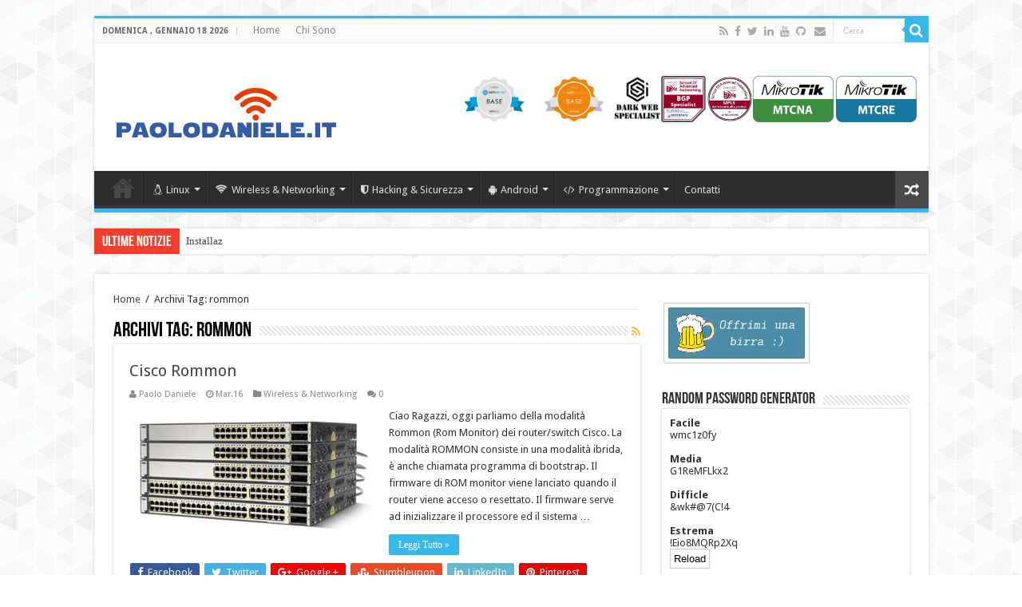

--- FILE ---
content_type: text/html; charset=UTF-8
request_url: https://www.paolodaniele.it/tag/rommon/
body_size: 16107
content:
<!DOCTYPE html>
<html lang="it-IT" prefix="og: http://ogp.me/ns#">
<head>
<meta charset="UTF-8" />
<link rel="profile" href="https://gmpg.org/xfn/11" />
<link rel="pingback" href="https://www.paolodaniele.it/xmlrpc.php" />
<meta name='robots' content='index, follow, max-video-preview:-1, max-snippet:-1, max-image-preview:large' />

	<!-- This site is optimized with the Yoast SEO plugin v18.0 - https://yoast.com/wordpress/plugins/seo/ -->
	<title>rommon Archives - paolodaniele.it - linux &amp; networking</title>
	<link rel="canonical" href="https://www.paolodaniele.it/tag/rommon/" />
	<meta property="og:locale" content="it_IT" />
	<meta property="og:type" content="article" />
	<meta property="og:title" content="rommon Archives - paolodaniele.it - linux &amp; networking" />
	<meta property="og:url" content="https://www.paolodaniele.it/tag/rommon/" />
	<meta property="og:site_name" content="paolodaniele.it - linux &amp; networking" />
	<meta name="twitter:card" content="summary" />
	<meta name="twitter:site" content="@paolo_daniele" />
	<script type="application/ld+json" class="yoast-schema-graph">{"@context":"https://schema.org","@graph":[{"@type":"WebSite","@id":"https://www.paolodaniele.it/#website","url":"https://www.paolodaniele.it/","name":"paolodaniele.it - linux &amp; networking","description":"","potentialAction":[{"@type":"SearchAction","target":{"@type":"EntryPoint","urlTemplate":"https://www.paolodaniele.it/?s={search_term_string}"},"query-input":"required name=search_term_string"}],"inLanguage":"it-IT"},{"@type":"CollectionPage","@id":"https://www.paolodaniele.it/tag/rommon/#webpage","url":"https://www.paolodaniele.it/tag/rommon/","name":"rommon Archives - paolodaniele.it - linux &amp; networking","isPartOf":{"@id":"https://www.paolodaniele.it/#website"},"breadcrumb":{"@id":"https://www.paolodaniele.it/tag/rommon/#breadcrumb"},"inLanguage":"it-IT","potentialAction":[{"@type":"ReadAction","target":["https://www.paolodaniele.it/tag/rommon/"]}]},{"@type":"BreadcrumbList","@id":"https://www.paolodaniele.it/tag/rommon/#breadcrumb","itemListElement":[{"@type":"ListItem","position":1,"name":"rommon"}]}]}</script>
	<!-- / Yoast SEO plugin. -->


<link rel='dns-prefetch' href='//fonts.googleapis.com' />
<link rel="alternate" type="application/rss+xml" title="paolodaniele.it - linux &amp; networking &raquo; Feed" href="https://www.paolodaniele.it/feed/" />
<link rel="alternate" type="application/rss+xml" title="paolodaniele.it - linux &amp; networking &raquo; Feed dei commenti" href="https://www.paolodaniele.it/comments/feed/" />
<link rel="alternate" type="application/rss+xml" title="paolodaniele.it - linux &amp; networking &raquo; rommon Feed del tag" href="https://www.paolodaniele.it/tag/rommon/feed/" />
<script type="text/javascript">
window._wpemojiSettings = {"baseUrl":"https:\/\/s.w.org\/images\/core\/emoji\/14.0.0\/72x72\/","ext":".png","svgUrl":"https:\/\/s.w.org\/images\/core\/emoji\/14.0.0\/svg\/","svgExt":".svg","source":{"concatemoji":"https:\/\/www.paolodaniele.it\/wp-includes\/js\/wp-emoji-release.min.js"}};
/*! This file is auto-generated */
!function(e,a,t){var n,r,o,i=a.createElement("canvas"),p=i.getContext&&i.getContext("2d");function s(e,t){p.clearRect(0,0,i.width,i.height),p.fillText(e,0,0);e=i.toDataURL();return p.clearRect(0,0,i.width,i.height),p.fillText(t,0,0),e===i.toDataURL()}function c(e){var t=a.createElement("script");t.src=e,t.defer=t.type="text/javascript",a.getElementsByTagName("head")[0].appendChild(t)}for(o=Array("flag","emoji"),t.supports={everything:!0,everythingExceptFlag:!0},r=0;r<o.length;r++)t.supports[o[r]]=function(e){if(p&&p.fillText)switch(p.textBaseline="top",p.font="600 32px Arial",e){case"flag":return s("\ud83c\udff3\ufe0f\u200d\u26a7\ufe0f","\ud83c\udff3\ufe0f\u200b\u26a7\ufe0f")?!1:!s("\ud83c\uddfa\ud83c\uddf3","\ud83c\uddfa\u200b\ud83c\uddf3")&&!s("\ud83c\udff4\udb40\udc67\udb40\udc62\udb40\udc65\udb40\udc6e\udb40\udc67\udb40\udc7f","\ud83c\udff4\u200b\udb40\udc67\u200b\udb40\udc62\u200b\udb40\udc65\u200b\udb40\udc6e\u200b\udb40\udc67\u200b\udb40\udc7f");case"emoji":return!s("\ud83e\udef1\ud83c\udffb\u200d\ud83e\udef2\ud83c\udfff","\ud83e\udef1\ud83c\udffb\u200b\ud83e\udef2\ud83c\udfff")}return!1}(o[r]),t.supports.everything=t.supports.everything&&t.supports[o[r]],"flag"!==o[r]&&(t.supports.everythingExceptFlag=t.supports.everythingExceptFlag&&t.supports[o[r]]);t.supports.everythingExceptFlag=t.supports.everythingExceptFlag&&!t.supports.flag,t.DOMReady=!1,t.readyCallback=function(){t.DOMReady=!0},t.supports.everything||(n=function(){t.readyCallback()},a.addEventListener?(a.addEventListener("DOMContentLoaded",n,!1),e.addEventListener("load",n,!1)):(e.attachEvent("onload",n),a.attachEvent("onreadystatechange",function(){"complete"===a.readyState&&t.readyCallback()})),(e=t.source||{}).concatemoji?c(e.concatemoji):e.wpemoji&&e.twemoji&&(c(e.twemoji),c(e.wpemoji)))}(window,document,window._wpemojiSettings);
</script>
<style type="text/css">
img.wp-smiley,
img.emoji {
	display: inline !important;
	border: none !important;
	box-shadow: none !important;
	height: 1em !important;
	width: 1em !important;
	margin: 0 0.07em !important;
	vertical-align: -0.1em !important;
	background: none !important;
	padding: 0 !important;
}
</style>
	<link rel='stylesheet' id='wp-block-library-css' href='https://www.paolodaniele.it/wp-includes/css/dist/block-library/style.min.css' type='text/css' media='all' />
<link rel='stylesheet' id='classic-theme-styles-css' href='https://www.paolodaniele.it/wp-includes/css/classic-themes.min.css' type='text/css' media='all' />
<style id='global-styles-inline-css' type='text/css'>
body{--wp--preset--color--black: #000000;--wp--preset--color--cyan-bluish-gray: #abb8c3;--wp--preset--color--white: #ffffff;--wp--preset--color--pale-pink: #f78da7;--wp--preset--color--vivid-red: #cf2e2e;--wp--preset--color--luminous-vivid-orange: #ff6900;--wp--preset--color--luminous-vivid-amber: #fcb900;--wp--preset--color--light-green-cyan: #7bdcb5;--wp--preset--color--vivid-green-cyan: #00d084;--wp--preset--color--pale-cyan-blue: #8ed1fc;--wp--preset--color--vivid-cyan-blue: #0693e3;--wp--preset--color--vivid-purple: #9b51e0;--wp--preset--gradient--vivid-cyan-blue-to-vivid-purple: linear-gradient(135deg,rgba(6,147,227,1) 0%,rgb(155,81,224) 100%);--wp--preset--gradient--light-green-cyan-to-vivid-green-cyan: linear-gradient(135deg,rgb(122,220,180) 0%,rgb(0,208,130) 100%);--wp--preset--gradient--luminous-vivid-amber-to-luminous-vivid-orange: linear-gradient(135deg,rgba(252,185,0,1) 0%,rgba(255,105,0,1) 100%);--wp--preset--gradient--luminous-vivid-orange-to-vivid-red: linear-gradient(135deg,rgba(255,105,0,1) 0%,rgb(207,46,46) 100%);--wp--preset--gradient--very-light-gray-to-cyan-bluish-gray: linear-gradient(135deg,rgb(238,238,238) 0%,rgb(169,184,195) 100%);--wp--preset--gradient--cool-to-warm-spectrum: linear-gradient(135deg,rgb(74,234,220) 0%,rgb(151,120,209) 20%,rgb(207,42,186) 40%,rgb(238,44,130) 60%,rgb(251,105,98) 80%,rgb(254,248,76) 100%);--wp--preset--gradient--blush-light-purple: linear-gradient(135deg,rgb(255,206,236) 0%,rgb(152,150,240) 100%);--wp--preset--gradient--blush-bordeaux: linear-gradient(135deg,rgb(254,205,165) 0%,rgb(254,45,45) 50%,rgb(107,0,62) 100%);--wp--preset--gradient--luminous-dusk: linear-gradient(135deg,rgb(255,203,112) 0%,rgb(199,81,192) 50%,rgb(65,88,208) 100%);--wp--preset--gradient--pale-ocean: linear-gradient(135deg,rgb(255,245,203) 0%,rgb(182,227,212) 50%,rgb(51,167,181) 100%);--wp--preset--gradient--electric-grass: linear-gradient(135deg,rgb(202,248,128) 0%,rgb(113,206,126) 100%);--wp--preset--gradient--midnight: linear-gradient(135deg,rgb(2,3,129) 0%,rgb(40,116,252) 100%);--wp--preset--duotone--dark-grayscale: url('#wp-duotone-dark-grayscale');--wp--preset--duotone--grayscale: url('#wp-duotone-grayscale');--wp--preset--duotone--purple-yellow: url('#wp-duotone-purple-yellow');--wp--preset--duotone--blue-red: url('#wp-duotone-blue-red');--wp--preset--duotone--midnight: url('#wp-duotone-midnight');--wp--preset--duotone--magenta-yellow: url('#wp-duotone-magenta-yellow');--wp--preset--duotone--purple-green: url('#wp-duotone-purple-green');--wp--preset--duotone--blue-orange: url('#wp-duotone-blue-orange');--wp--preset--font-size--small: 13px;--wp--preset--font-size--medium: 20px;--wp--preset--font-size--large: 36px;--wp--preset--font-size--x-large: 42px;--wp--preset--spacing--20: 0.44rem;--wp--preset--spacing--30: 0.67rem;--wp--preset--spacing--40: 1rem;--wp--preset--spacing--50: 1.5rem;--wp--preset--spacing--60: 2.25rem;--wp--preset--spacing--70: 3.38rem;--wp--preset--spacing--80: 5.06rem;--wp--preset--shadow--natural: 6px 6px 9px rgba(0, 0, 0, 0.2);--wp--preset--shadow--deep: 12px 12px 50px rgba(0, 0, 0, 0.4);--wp--preset--shadow--sharp: 6px 6px 0px rgba(0, 0, 0, 0.2);--wp--preset--shadow--outlined: 6px 6px 0px -3px rgba(255, 255, 255, 1), 6px 6px rgba(0, 0, 0, 1);--wp--preset--shadow--crisp: 6px 6px 0px rgba(0, 0, 0, 1);}:where(.is-layout-flex){gap: 0.5em;}body .is-layout-flow > .alignleft{float: left;margin-inline-start: 0;margin-inline-end: 2em;}body .is-layout-flow > .alignright{float: right;margin-inline-start: 2em;margin-inline-end: 0;}body .is-layout-flow > .aligncenter{margin-left: auto !important;margin-right: auto !important;}body .is-layout-constrained > .alignleft{float: left;margin-inline-start: 0;margin-inline-end: 2em;}body .is-layout-constrained > .alignright{float: right;margin-inline-start: 2em;margin-inline-end: 0;}body .is-layout-constrained > .aligncenter{margin-left: auto !important;margin-right: auto !important;}body .is-layout-constrained > :where(:not(.alignleft):not(.alignright):not(.alignfull)){max-width: var(--wp--style--global--content-size);margin-left: auto !important;margin-right: auto !important;}body .is-layout-constrained > .alignwide{max-width: var(--wp--style--global--wide-size);}body .is-layout-flex{display: flex;}body .is-layout-flex{flex-wrap: wrap;align-items: center;}body .is-layout-flex > *{margin: 0;}:where(.wp-block-columns.is-layout-flex){gap: 2em;}.has-black-color{color: var(--wp--preset--color--black) !important;}.has-cyan-bluish-gray-color{color: var(--wp--preset--color--cyan-bluish-gray) !important;}.has-white-color{color: var(--wp--preset--color--white) !important;}.has-pale-pink-color{color: var(--wp--preset--color--pale-pink) !important;}.has-vivid-red-color{color: var(--wp--preset--color--vivid-red) !important;}.has-luminous-vivid-orange-color{color: var(--wp--preset--color--luminous-vivid-orange) !important;}.has-luminous-vivid-amber-color{color: var(--wp--preset--color--luminous-vivid-amber) !important;}.has-light-green-cyan-color{color: var(--wp--preset--color--light-green-cyan) !important;}.has-vivid-green-cyan-color{color: var(--wp--preset--color--vivid-green-cyan) !important;}.has-pale-cyan-blue-color{color: var(--wp--preset--color--pale-cyan-blue) !important;}.has-vivid-cyan-blue-color{color: var(--wp--preset--color--vivid-cyan-blue) !important;}.has-vivid-purple-color{color: var(--wp--preset--color--vivid-purple) !important;}.has-black-background-color{background-color: var(--wp--preset--color--black) !important;}.has-cyan-bluish-gray-background-color{background-color: var(--wp--preset--color--cyan-bluish-gray) !important;}.has-white-background-color{background-color: var(--wp--preset--color--white) !important;}.has-pale-pink-background-color{background-color: var(--wp--preset--color--pale-pink) !important;}.has-vivid-red-background-color{background-color: var(--wp--preset--color--vivid-red) !important;}.has-luminous-vivid-orange-background-color{background-color: var(--wp--preset--color--luminous-vivid-orange) !important;}.has-luminous-vivid-amber-background-color{background-color: var(--wp--preset--color--luminous-vivid-amber) !important;}.has-light-green-cyan-background-color{background-color: var(--wp--preset--color--light-green-cyan) !important;}.has-vivid-green-cyan-background-color{background-color: var(--wp--preset--color--vivid-green-cyan) !important;}.has-pale-cyan-blue-background-color{background-color: var(--wp--preset--color--pale-cyan-blue) !important;}.has-vivid-cyan-blue-background-color{background-color: var(--wp--preset--color--vivid-cyan-blue) !important;}.has-vivid-purple-background-color{background-color: var(--wp--preset--color--vivid-purple) !important;}.has-black-border-color{border-color: var(--wp--preset--color--black) !important;}.has-cyan-bluish-gray-border-color{border-color: var(--wp--preset--color--cyan-bluish-gray) !important;}.has-white-border-color{border-color: var(--wp--preset--color--white) !important;}.has-pale-pink-border-color{border-color: var(--wp--preset--color--pale-pink) !important;}.has-vivid-red-border-color{border-color: var(--wp--preset--color--vivid-red) !important;}.has-luminous-vivid-orange-border-color{border-color: var(--wp--preset--color--luminous-vivid-orange) !important;}.has-luminous-vivid-amber-border-color{border-color: var(--wp--preset--color--luminous-vivid-amber) !important;}.has-light-green-cyan-border-color{border-color: var(--wp--preset--color--light-green-cyan) !important;}.has-vivid-green-cyan-border-color{border-color: var(--wp--preset--color--vivid-green-cyan) !important;}.has-pale-cyan-blue-border-color{border-color: var(--wp--preset--color--pale-cyan-blue) !important;}.has-vivid-cyan-blue-border-color{border-color: var(--wp--preset--color--vivid-cyan-blue) !important;}.has-vivid-purple-border-color{border-color: var(--wp--preset--color--vivid-purple) !important;}.has-vivid-cyan-blue-to-vivid-purple-gradient-background{background: var(--wp--preset--gradient--vivid-cyan-blue-to-vivid-purple) !important;}.has-light-green-cyan-to-vivid-green-cyan-gradient-background{background: var(--wp--preset--gradient--light-green-cyan-to-vivid-green-cyan) !important;}.has-luminous-vivid-amber-to-luminous-vivid-orange-gradient-background{background: var(--wp--preset--gradient--luminous-vivid-amber-to-luminous-vivid-orange) !important;}.has-luminous-vivid-orange-to-vivid-red-gradient-background{background: var(--wp--preset--gradient--luminous-vivid-orange-to-vivid-red) !important;}.has-very-light-gray-to-cyan-bluish-gray-gradient-background{background: var(--wp--preset--gradient--very-light-gray-to-cyan-bluish-gray) !important;}.has-cool-to-warm-spectrum-gradient-background{background: var(--wp--preset--gradient--cool-to-warm-spectrum) !important;}.has-blush-light-purple-gradient-background{background: var(--wp--preset--gradient--blush-light-purple) !important;}.has-blush-bordeaux-gradient-background{background: var(--wp--preset--gradient--blush-bordeaux) !important;}.has-luminous-dusk-gradient-background{background: var(--wp--preset--gradient--luminous-dusk) !important;}.has-pale-ocean-gradient-background{background: var(--wp--preset--gradient--pale-ocean) !important;}.has-electric-grass-gradient-background{background: var(--wp--preset--gradient--electric-grass) !important;}.has-midnight-gradient-background{background: var(--wp--preset--gradient--midnight) !important;}.has-small-font-size{font-size: var(--wp--preset--font-size--small) !important;}.has-medium-font-size{font-size: var(--wp--preset--font-size--medium) !important;}.has-large-font-size{font-size: var(--wp--preset--font-size--large) !important;}.has-x-large-font-size{font-size: var(--wp--preset--font-size--x-large) !important;}
.wp-block-navigation a:where(:not(.wp-element-button)){color: inherit;}
:where(.wp-block-columns.is-layout-flex){gap: 2em;}
.wp-block-pullquote{font-size: 1.5em;line-height: 1.6;}
</style>
<link rel='stylesheet' id='contact-form-7-css' href='https://www.paolodaniele.it/wp-content/plugins/contact-form-7/includes/css/styles.css' type='text/css' media='all' />
<link rel='stylesheet' id='tie-style-css' href='https://www.paolodaniele.it/wp-content/themes/paolonewblog/style.css' type='text/css' media='all' />
<link rel='stylesheet' id='tie-ilightbox-skin-css' href='https://www.paolodaniele.it/wp-content/themes/paolonewblog/css/ilightbox/light-skin/skin.css' type='text/css' media='all' />
<link rel='stylesheet' id='Droid+Sans-css' href='https://fonts.googleapis.com/css?family=Droid+Sans%3Aregular%2C700' type='text/css' media='all' />
<script type='text/javascript' src='https://www.paolodaniele.it/wp-includes/js/jquery/jquery.min.js' id='jquery-core-js'></script>
<script type='text/javascript' src='https://www.paolodaniele.it/wp-includes/js/jquery/jquery-migrate.min.js' id='jquery-migrate-js'></script>
<link rel="https://api.w.org/" href="https://www.paolodaniele.it/wp-json/" /><link rel="alternate" type="application/json" href="https://www.paolodaniele.it/wp-json/wp/v2/tags/398" /><link rel="EditURI" type="application/rsd+xml" title="RSD" href="https://www.paolodaniele.it/xmlrpc.php?rsd" />
<link rel="wlwmanifest" type="application/wlwmanifest+xml" href="https://www.paolodaniele.it/wp-includes/wlwmanifest.xml" />
<meta name="generator" content="WordPress 6.2.8" />

		<!-- GA Google Analytics @ https://m0n.co/ga -->
		<script>
			(function(i,s,o,g,r,a,m){i['GoogleAnalyticsObject']=r;i[r]=i[r]||function(){
			(i[r].q=i[r].q||[]).push(arguments)},i[r].l=1*new Date();a=s.createElement(o),
			m=s.getElementsByTagName(o)[0];a.async=1;a.src=g;m.parentNode.insertBefore(a,m)
			})(window,document,'script','https://www.google-analytics.com/analytics.js','ga');
			ga('create', 'UA-170653734-1', 'auto');
			ga('set', 'forceSSL', true);
			ga('send', 'pageview');
		</script>

	
<link rel="stylesheet" href="https://www.paolodaniele.it/wp-content/plugins/wp-synhighlight/themes/default/wp-synhighlighter.css" type="text/css" media="screen" />

<script type="text/javascript" src="https://www.paolodaniele.it/wp-content/plugins/wp-synhighlight/themes/default/wp-synhighlighter.js"></script>
<link rel="shortcut icon" href="https://www.paolodaniele.it/wp-content/uploads/2016/05/favicon.gif" title="Favicon" />	
<!--[if IE]>
<script type="text/javascript">jQuery(document).ready(function (){ jQuery(".menu-item").has("ul").children("a").attr("aria-haspopup", "true");});</script>
<![endif]-->	
<!--[if lt IE 9]>
<script src="https://www.paolodaniele.it/wp-content/themes/paolonewblog/js/html5.js"></script>
<script src="https://www.paolodaniele.it/wp-content/themes/paolonewblog/js/selectivizr-min.js"></script>
<![endif]-->
<!--[if IE 9]>
<link rel="stylesheet" type="text/css" media="all" href="https://www.paolodaniele.it/wp-content/themes/paolonewblog/css/ie9.css" />
<![endif]-->
<!--[if IE 8]>
<link rel="stylesheet" type="text/css" media="all" href="https://www.paolodaniele.it/wp-content/themes/paolonewblog/css/ie8.css" />
<![endif]-->
<!--[if IE 7]>
<link rel="stylesheet" type="text/css" media="all" href="https://www.paolodaniele.it/wp-content/themes/paolonewblog/css/ie7.css" />
<![endif]-->


<meta name="viewport" content="width=device-width, initial-scale=1.0" />



<style type="text/css" media="screen"> 

#main-nav,
.cat-box-content,
#sidebar .widget-container,
.post-listing,
#commentform {
	border-bottom-color: #37b8eb;
}
	
.search-block .search-button,
#topcontrol,
#main-nav ul li.current-menu-item a,
#main-nav ul li.current-menu-item a:hover,
#main-nav ul li.current_page_parent a,
#main-nav ul li.current_page_parent a:hover,
#main-nav ul li.current-menu-parent a,
#main-nav ul li.current-menu-parent a:hover,
#main-nav ul li.current-page-ancestor a,
#main-nav ul li.current-page-ancestor a:hover,
.pagination span.current,
.share-post span.share-text,
.flex-control-paging li a.flex-active,
.ei-slider-thumbs li.ei-slider-element,
.review-percentage .review-item span span,
.review-final-score,
.button,
a.button,
a.more-link,
#main-content input[type="submit"],
.form-submit #submit,
#login-form .login-button,
.widget-feedburner .feedburner-subscribe,
input[type="submit"],
#buddypress button,
#buddypress a.button,
#buddypress input[type=submit],
#buddypress input[type=reset],
#buddypress ul.button-nav li a,
#buddypress div.generic-button a,
#buddypress .comment-reply-link,
#buddypress div.item-list-tabs ul li a span,
#buddypress div.item-list-tabs ul li.selected a,
#buddypress div.item-list-tabs ul li.current a,
#buddypress #members-directory-form div.item-list-tabs ul li.selected span,
#members-list-options a.selected,
#groups-list-options a.selected,
body.dark-skin #buddypress div.item-list-tabs ul li a span,
body.dark-skin #buddypress div.item-list-tabs ul li.selected a,
body.dark-skin #buddypress div.item-list-tabs ul li.current a,
body.dark-skin #members-list-options a.selected,
body.dark-skin #groups-list-options a.selected,
.search-block-large .search-button,
#featured-posts .flex-next:hover,
#featured-posts .flex-prev:hover,
a.tie-cart span.shooping-count,
.woocommerce span.onsale,
.woocommerce-page span.onsale ,
.woocommerce .widget_price_filter .ui-slider .ui-slider-handle,
.woocommerce-page .widget_price_filter .ui-slider .ui-slider-handle,
#check-also-close,
a.post-slideshow-next,
a.post-slideshow-prev,
.widget_price_filter .ui-slider .ui-slider-handle,
.quantity .minus:hover,
.quantity .plus:hover,
.mejs-container .mejs-controls .mejs-time-rail .mejs-time-current,
#reading-position-indicator  {
	background-color:#37b8eb;
}

::-webkit-scrollbar-thumb{
	background-color:#37b8eb !important;
}
	
#theme-footer,
#theme-header,
.top-nav ul li.current-menu-item:before,
#main-nav .menu-sub-content ,
#main-nav ul ul,
#check-also-box { 
	border-top-color: #37b8eb;
}
	
.search-block:after {
	border-right-color:#37b8eb;
}

body.rtl .search-block:after {
	border-left-color:#37b8eb;
}

#main-nav ul > li.menu-item-has-children:hover > a:after,
#main-nav ul > li.mega-menu:hover > a:after {
	border-color:transparent transparent #37b8eb;
}
	
.widget.timeline-posts li a:hover,
.widget.timeline-posts li a:hover span.tie-date {
	color: #37b8eb;
}

.widget.timeline-posts li a:hover span.tie-date:before {
	background: #37b8eb;
	border-color: #37b8eb;
}

#order_review,
#order_review_heading {
	border-color: #37b8eb;
}

	
body {
	background-image : url(https://www.paolodaniele.it/wp-content/themes/paolonewblog/images/patterns/body-bg41.png);
	background-position: top center;
}

.social-icons.social-colored .fa-envelope:before {
	background: #ff0000 ;
}
			
.tie-cat-126 a.more-link {background-color:#15d600;}
.tie-cat-126 .cat-box-content {border-bottom-color:#15d600; }
						
.tie-cat-125 a.more-link {background-color:#ff0000;}
.tie-cat-125 .cat-box-content {border-bottom-color:#ff0000; }
						
.tie-cat-100 a.more-link {background-color:#ff7b00;}
.tie-cat-100 .cat-box-content {border-bottom-color:#ff7b00; }
						
.tie-cat-127 a.more-link {background-color:#0084ff;}
.tie-cat-127 .cat-box-content {border-bottom-color:#0084ff; }
						
.tie-cat-101 a.more-link {background-color:#c219c2;}
.tie-cat-101 .cat-box-content {border-bottom-color:#c219c2; }
						
.tie-cat-103 a.more-link {background-color:#e0d23d;}
.tie-cat-103 .cat-box-content {border-bottom-color:#e0d23d; }
						
.tie-cat-232 a.more-link {background-color:#10c400;}
.tie-cat-232 .cat-box-content {border-bottom-color:#10c400; }
						
.tie-cat-233 a.more-link {background-color:#13e000;}
.tie-cat-233 .cat-box-content {border-bottom-color:#13e000; }
						
.tie-cat-234 a.more-link {background-color:#ff0000;}
.tie-cat-234 .cat-box-content {border-bottom-color:#ff0000; }
						
.tie-cat-235 a.more-link {background-color:#ff6600;}
.tie-cat-235 .cat-box-content {border-bottom-color:#ff6600; }
						
.tie-cat-236 a.more-link {background-color:#ad38ad;}
.tie-cat-236 .cat-box-content {border-bottom-color:#ad38ad; }
						
.tie-cat-237 a.more-link {background-color:#00158a;}
.tie-cat-237 .cat-box-content {border-bottom-color:#00158a; }
						
.tie-cat-238 a.more-link {background-color:#0075f2;}
.tie-cat-238 .cat-box-content {border-bottom-color:#0075f2; }
			
</style> 

		<script type="text/javascript">
			/* <![CDATA[ */
				var sf_position = '0';
				var sf_templates = "<a href=\"{search_url_escaped}\">Vedi tutti i Risultati<\/a>";
				var sf_input = '.search-live';
				jQuery(document).ready(function(){
					jQuery(sf_input).ajaxyLiveSearch({"expand":false,"searchUrl":"https:\/\/www.paolodaniele.it\/?s=%s","text":"Search","delay":500,"iwidth":180,"width":315,"ajaxUrl":"https:\/\/www.paolodaniele.it\/wp-admin\/admin-ajax.php","rtl":0});
					jQuery(".live-search_ajaxy-selective-input").keyup(function() {
						var width = jQuery(this).val().length * 8;
						if(width < 50) {
							width = 50;
						}
						jQuery(this).width(width);
					});
					jQuery(".live-search_ajaxy-selective-search").click(function() {
						jQuery(this).find(".live-search_ajaxy-selective-input").focus();
					});
					jQuery(".live-search_ajaxy-selective-close").click(function() {
						jQuery(this).parent().remove();
					});
				});
			/* ]]> */
		</script>
		<meta name="generator" content="Powered by Visual Composer - drag and drop page builder for WordPress."/>
<script src="https://code.jquery.com/jquery-2.1.4.min.js"></script>
	<script type="text/javascript" src="https://platform.linkedin.com/badges/js/profile.js" async defer></script>

</head>
<body id="top" class="archive tag tag-rommon tag-398 lazy-enabled wpb-js-composer js-comp-ver-3.7.3 vc_responsive">

<div class="wrapper-outer">

	<div class="background-cover"></div>

	<aside id="slide-out">
	
			<div class="search-mobile">
			<form method="get" id="searchform-mobile" action="https://www.paolodaniele.it/">
				<button class="search-button" type="submit" value="Cerca"><i class="fa fa-search"></i></button>	
				<input type="text" id="s-mobile" name="s" title="Cerca" value="Cerca" onfocus="if (this.value == 'Cerca') {this.value = '';}" onblur="if (this.value == '') {this.value = 'Cerca';}"  />
			</form>
		</div><!-- .search-mobile /-->
		
			<div class="social-icons">
		<a class="ttip-none" title="Rss" href="http://feeds.feedburner.com/PaolodanieleBlog" target="_blank"><i class="fa fa-rss"></i></a><a class="ttip-none" title="Facebook" href="https://www.facebook.com/paolo.daniele11" target="_blank"><i class="fa fa-facebook"></i></a><a class="ttip-none" title="Twitter" href="https://twitter.com/paolo_daniele" target="_blank"><i class="fa fa-twitter"></i></a><a class="ttip-none" title="LinkedIn" href="https://www.linkedin.com/in/paolodaniele" target="_blank"><i class="fa fa-linkedin"></i></a><a class="ttip-none" title="Youtube" href="https://www.youtube.com/user/tlcwebsrl" target="_blank"><i class="fa fa-youtube"></i></a><a class="ttip-none" title="Github" href="https://github.com/paolodaniele" target="_blank"><i class="fa fa-github"></i></a>
		<a class="ttip-none" title="email" href="/cdn-cgi/l/email-protection#afcecbc2c6c1efdfcec0c3c0cbcec1c6cac3ca81c6db" target="_blank"><i class="fa fa-envelope"></i></a>	</div>

		
		<div id="mobile-menu" ></div>
	</aside><!-- #slide-out /-->

		<div id="wrapper" class="boxed">
		<div class="inner-wrapper">

		<header id="theme-header" class="theme-header">
						<div id="top-nav" class="top-nav">
				<div class="container">

							<span class="today-date">domenica , Gennaio 18 2026</span>					
				<div class="top-menu"><ul id="menu-top-menu" class="menu"><li id="menu-item-1890" class="menu-item menu-item-type-custom menu-item-object-custom menu-item-home menu-item-1890"><a href="https://www.paolodaniele.it">Home</a></li>
<li id="menu-item-1891" class="menu-item menu-item-type-post_type menu-item-object-page menu-item-1891"><a href="https://www.paolodaniele.it/chi-sono-paolo-daniele/">Chi Sono</a></li>
</ul></div>
						<div class="search-block">
						<form method="get" id="searchform-header" action="https://www.paolodaniele.it/">
							<button class="search-button" type="submit" value="Cerca"><i class="fa fa-search"></i></button>	
							<input class="search-live" type="text" id="s-header" name="s" title="Cerca" value="Cerca" onfocus="if (this.value == 'Cerca') {this.value = '';}" onblur="if (this.value == '') {this.value = 'Cerca';}"  />
						</form>
					</div><!-- .search-block /-->
			<div class="social-icons">
		<a class="ttip-none" title="Rss" href="http://feeds.feedburner.com/PaolodanieleBlog" target="_blank"><i class="fa fa-rss"></i></a><a class="ttip-none" title="Facebook" href="https://www.facebook.com/paolo.daniele11" target="_blank"><i class="fa fa-facebook"></i></a><a class="ttip-none" title="Twitter" href="https://twitter.com/paolo_daniele" target="_blank"><i class="fa fa-twitter"></i></a><a class="ttip-none" title="LinkedIn" href="https://www.linkedin.com/in/paolodaniele" target="_blank"><i class="fa fa-linkedin"></i></a><a class="ttip-none" title="Youtube" href="https://www.youtube.com/user/tlcwebsrl" target="_blank"><i class="fa fa-youtube"></i></a><a class="ttip-none" title="Github" href="https://github.com/paolodaniele" target="_blank"><i class="fa fa-github"></i></a>
		<a class="ttip-none" title="email" href="/cdn-cgi/l/email-protection#fa9b9e979394ba8a9b9596959e9b94939f969fd4938e" target="_blank"><i class="fa fa-envelope"></i></a>	</div>

		
	
				</div><!-- .container /-->
			</div><!-- .top-menu /-->
			
		<div class="header-content">
		
					<a id="slide-out-open" class="slide-out-open" href="#"><span></span></a>
				
			<div class="logo" style=" margin-top:15px; margin-bottom:15px;">
			<h2>								<a title="paolodaniele.it &#8211; linux &amp; networking" href="https://www.paolodaniele.it/">
					<img src="https://www.paolodaniele.it/wp-content/uploads/2014/11/paolonew.png" alt="paolodaniele.it &#8211; linux &amp; networking"  /><strong>paolodaniele.it &#8211; linux &amp; networking </strong>
				</a>
			</h2>			</div><!-- .logo /-->
			<div class="e3lan e3lan-top">			<a href="https://formazione.nethesis.it/badges/badge.php?hash=6447807a071e81874db556bd04c1d9d7163b0cda"><img src="https://www.paolodaniele.it/wp-content/uploads/2022/10/Badge_Linux_e_NethServer.png" width="100px" height="100px"></a><a href="https://formazione.nethesis.it/badges/badge.php?hash=14b22560a40263a9db9cd99c9be001adb9b3ceb3"><img src="https://www.paolodaniele.it/wp-content/uploads/2022/10/Badge_corso_base_NethService_.png" width="100px" height="100px"></a><a href="https://training.csilinux.com/badges/badge.php?hash=e9876c403e05b04d1eec51378b4f647ee54d8950"><img src="https://www.paolodaniele.it/wp-content/uploads/2022/02/dws.png" width="58px" height="58px"></a><a href="https://app.myopenbadge.com/mineBadge/byHDsinGfm-225461b466cba12b2c92dec3abba07fe-3kx5U-2"><img src="https://www.paolodaniele.it/wp-content/uploads/2020/01/namex-bgp-specialist.png" width="58px" height="58px"></a><img src="https://www.paolodaniele.it/wp-content/uploads/2020/05/corso_mpls.jpeg" width="58px" height="58px"><img src="https://www.paolodaniele.it/wp-content/uploads/2018/07/mtcna-e1531239019404.png"> <img src="https://www.paolodaniele.it/wp-content/uploads/2018/07/mtcre-e1531239039966.png">				</div>			<div class="clear"></div>
			
		</div>	
													<nav id="main-nav" class="fixed-enabled">
				<div class="container">
				
				
					<div class="main-menu"><ul id="menu-main-menu" class="menu"><li id="menu-item-2117" class="menu-item menu-item-type-post_type menu-item-object-page menu-item-home menu-item-2117"><a href="https://www.paolodaniele.it/"><i class="fa fa-home"></i>Home</a></li>
<li id="menu-item-2121" class="menu-item menu-item-type-taxonomy menu-item-object-category menu-item-2121 mega-menu mega-recent-featured "><a href="https://www.paolodaniele.it/category/linux/"><i class="fa fa-linux"></i>Linux</a>
<div class="mega-menu-block menu-sub-content">

<div class="mega-menu-content">
<div class="mega-recent-post"><div class="post-thumbnail tie_thumb"><a class="mega-menu-link" href="https://www.paolodaniele.it/installazione-windows-server-2022-hpe-rok-su-proxmox/" title="Installazione Windows Server 2022 HPE ROK su Proxmox"><img src="https://www.paolodaniele.it/wp-content/uploads/2024/04/Proxmox-8-1-660x330.jpg" width="660" height="330" alt="Installazione Windows Server 2022 HPE ROK su Proxmox" /><span class="fa overlay-icon"></span></a></div><h3 class="post-box-title"><a class="mega-menu-link" href="https://www.paolodaniele.it/installazione-windows-server-2022-hpe-rok-su-proxmox/" title="Installazione Windows Server 2022 HPE ROK su Proxmox">Installazione Windows Server 2022 HPE ROK su Proxmox</a></h3>
						<span class="tie-date"><i class="fa fa-clock-o"></i>Apr.15</span>
						</div> <!-- mega-recent-post --><div class="mega-check-also"><ul><li><div class="post-thumbnail tie_thumb"><a class="mega-menu-link" href="https://www.paolodaniele.it/configurazione-ssl-https-wildfly-application-server/" title="Configurazione SSL/HTTPS Wildfly Application Server"><img src="https://www.paolodaniele.it/wp-content/uploads/2022/02/wildfly-logo-110x75.png" width="110" height="75" alt="Configurazione SSL/HTTPS Wildfly Application Server" /><span class="fa overlay-icon"></span></a></div><h3 class="post-box-title"><a class="mega-menu-link" href="https://www.paolodaniele.it/configurazione-ssl-https-wildfly-application-server/" title="Configurazione SSL/HTTPS Wildfly Application Server">Configurazione SSL/HTTPS Wildfly Application Server</a></h3><span class="tie-date"><i class="fa fa-clock-o"></i>Feb.08</span></li><li><div class="post-thumbnail tie_thumb"><a class="mega-menu-link" href="https://www.paolodaniele.it/deploy-wordpress-e-mysql-in-un-cluster-kubernetes-con-persistent-volumes/" title="Deploy WordPress e MySQL in un Cluster Kubernetes con Persistent Volumes"><img src="https://www.paolodaniele.it/wp-content/uploads/2020/07/kubernetes-110x75.jpg" width="110" height="75" alt="Deploy WordPress e MySQL in un Cluster Kubernetes con Persistent Volumes" /><span class="fa overlay-icon"></span></a></div><h3 class="post-box-title"><a class="mega-menu-link" href="https://www.paolodaniele.it/deploy-wordpress-e-mysql-in-un-cluster-kubernetes-con-persistent-volumes/" title="Deploy WordPress e MySQL in un Cluster Kubernetes con Persistent Volumes">Deploy WordPress e MySQL in un Cluster Kubernetes con Persistent Volumes</a></h3><span class="tie-date"><i class="fa fa-clock-o"></i>Lug.14</span></li><li><div class="post-thumbnail tie_thumb"><a class="mega-menu-link" href="https://www.paolodaniele.it/fix-addtrust-external-root-ca-ssl-scaduto/" title="Fix AddTrust External Root CA  SSL scaduto"><img src="https://www.paolodaniele.it/wp-content/uploads/2020/06/ssl-exipre-110x75.png" width="110" height="75" alt="Fix AddTrust External Root CA  SSL scaduto" /><span class="fa overlay-icon"></span></a></div><h3 class="post-box-title"><a class="mega-menu-link" href="https://www.paolodaniele.it/fix-addtrust-external-root-ca-ssl-scaduto/" title="Fix AddTrust External Root CA  SSL scaduto">Fix AddTrust External Root CA  SSL scaduto</a></h3><span class="tie-date"><i class="fa fa-clock-o"></i>Giu.01</span></li><li><div class="post-thumbnail tie_thumb"><a class="mega-menu-link" href="https://www.paolodaniele.it/jitsi-meet-videoconferenze-open-source/" title="Jitsi Meet &#8211; Videoconferenze Open Source"><img src="https://www.paolodaniele.it/wp-content/uploads/2020/03/jitsi-110x75.jpg" width="110" height="75" alt="Jitsi Meet &#8211; Videoconferenze Open Source" /><span class="fa overlay-icon"></span></a></div><h3 class="post-box-title"><a class="mega-menu-link" href="https://www.paolodaniele.it/jitsi-meet-videoconferenze-open-source/" title="Jitsi Meet &#8211; Videoconferenze Open Source">Jitsi Meet &#8211; Videoconferenze Open Source</a></h3><span class="tie-date"><i class="fa fa-clock-o"></i>Mar.13</span></li><li><div class="post-thumbnail"><a class="mega-menu-link" href="https://www.paolodaniele.it/recuperare-x-raid-netgear-nv-con-linux/" title="Recuperare X-RAID Netgear NV+ con Linux"><img src="https://www.paolodaniele.it/wp-content/uploads/2019/09/netgear-xraid-110x75.jpg" width="110" height="75" alt="Recuperare X-RAID Netgear NV+ con Linux" /><span class="fa overlay-icon"></span></a></div><h3 class="post-box-title"><a class="mega-menu-link" href="https://www.paolodaniele.it/recuperare-x-raid-netgear-nv-con-linux/" title="Recuperare X-RAID Netgear NV+ con Linux">Recuperare X-RAID Netgear NV+ con Linux</a></h3><span class="tie-date"><i class="fa fa-clock-o"></i>Set.24</span></li><li><div class="post-thumbnail tie_thumb"><a class="mega-menu-link" href="https://www.paolodaniele.it/docker-howto/" title="Introduzione a Docker"><img src="https://www.paolodaniele.it/wp-content/uploads/2019/08/docker-110x75.png" width="110" height="75" alt="Introduzione a Docker" /><span class="fa overlay-icon"></span></a></div><h3 class="post-box-title"><a class="mega-menu-link" href="https://www.paolodaniele.it/docker-howto/" title="Introduzione a Docker">Introduzione a Docker</a></h3><span class="tie-date"><i class="fa fa-clock-o"></i>Ago.06</span></li></ul></div> <!-- mega-check-also -->
</div><!-- .mega-menu-content --> 
</div><!-- .mega-menu-block --> 
</li>
<li id="menu-item-2123" class="menu-item menu-item-type-taxonomy menu-item-object-category menu-item-has-children menu-item-2123 mega-menu mega-recent-featured "><a href="https://www.paolodaniele.it/category/wireless-networking/"><i class="fa fa-wifi"></i>Wireless &#038; Networking</a>
<div class="mega-menu-block menu-sub-content">

<ul class="mega-recent-featured-list sub-list">
	<li id="menu-item-2124" class="menu-item menu-item-type-taxonomy menu-item-object-category menu-item-2124"><a href="https://www.paolodaniele.it/category/wireless-networking/mikrotik/">Mikrotik</a></li>
</ul>

<div class="mega-menu-content">
<div class="mega-recent-post"><div class="post-thumbnail tie_lightbox"><a class="mega-menu-link" href="https://www.paolodaniele.it/juniper-howto-ipv6-ipv4-tunnel/" title="Juniper Howto &#8211; IPv6 su IPv4 Tunnel"><img src="https://www.paolodaniele.it/wp-content/uploads/2024/07/laboratorio_ipv4_ipv6-660x297.png" width="660" height="330" alt="Juniper Howto &#8211; IPv6 su IPv4 Tunnel" /><span class="fa overlay-icon"></span></a></div><h3 class="post-box-title"><a class="mega-menu-link" href="https://www.paolodaniele.it/juniper-howto-ipv6-ipv4-tunnel/" title="Juniper Howto &#8211; IPv6 su IPv4 Tunnel">Juniper Howto &#8211; IPv6 su IPv4 Tunnel</a></h3>
						<span class="tie-date"><i class="fa fa-clock-o"></i>Lug.04</span>
						</div> <!-- mega-recent-post --><div class="mega-check-also"><ul><li><div class="post-thumbnail tie_thumb"><a class="mega-menu-link" href="https://www.paolodaniele.it/cisco-router-configurazione-di-default-al-reboot/" title="Cisco Router &#8211; Configurazione di default al reboot"><img src="https://www.paolodaniele.it/wp-content/uploads/2023/06/cisco-110x75.webp" width="110" height="75" alt="Cisco Router &#8211; Configurazione di default al reboot" /><span class="fa overlay-icon"></span></a></div><h3 class="post-box-title"><a class="mega-menu-link" href="https://www.paolodaniele.it/cisco-router-configurazione-di-default-al-reboot/" title="Cisco Router &#8211; Configurazione di default al reboot">Cisco Router &#8211; Configurazione di default al reboot</a></h3><span class="tie-date"><i class="fa fa-clock-o"></i>Giu.14</span></li><li><div class="post-thumbnail tie_thumb"><a class="mega-menu-link" href="https://www.paolodaniele.it/mikrotik-site-to-site-wireguard-vpn/" title="Mikrotik Site to Site Wireguard VPN"><img src="https://www.paolodaniele.it/wp-content/uploads/2022/02/Best-VPNs-with-Wireguard-2-110x75.jpg" width="110" height="75" alt="Mikrotik Site to Site Wireguard VPN" /><span class="fa overlay-icon"></span></a></div><h3 class="post-box-title"><a class="mega-menu-link" href="https://www.paolodaniele.it/mikrotik-site-to-site-wireguard-vpn/" title="Mikrotik Site to Site Wireguard VPN">Mikrotik Site to Site Wireguard VPN</a></h3><span class="tie-date"><i class="fa fa-clock-o"></i>Feb.03</span></li><li><div class="post-thumbnail tie_thumb"><a class="mega-menu-link" href="https://www.paolodaniele.it/juniper-router-introduzione/" title="Juniper Router &#8211; introduzione"><img src="https://www.paolodaniele.it/wp-content/uploads/2021/07/juniper-mx204-110x75.jpg" width="110" height="75" alt="Juniper Router &#8211; introduzione" /><span class="fa overlay-icon"></span></a></div><h3 class="post-box-title"><a class="mega-menu-link" href="https://www.paolodaniele.it/juniper-router-introduzione/" title="Juniper Router &#8211; introduzione">Juniper Router &#8211; introduzione</a></h3><span class="tie-date"><i class="fa fa-clock-o"></i>Lug.21</span></li></ul></div> <!-- mega-check-also -->
</div><!-- .mega-menu-content --> 
</div><!-- .mega-menu-block --> 
</li>
<li id="menu-item-2120" class="menu-item menu-item-type-taxonomy menu-item-object-category menu-item-2120 mega-menu mega-recent-featured "><a href="https://www.paolodaniele.it/category/hacking-sicurezza/"><i class="fa fa-shield"></i>Hacking &#038; Sicurezza</a>
<div class="mega-menu-block menu-sub-content">

<div class="mega-menu-content">
<div class="mega-recent-post"><div class="post-thumbnail tie_thumb"><a class="mega-menu-link" href="https://www.paolodaniele.it/bug-wordpress-per-fare-bruteforce-attack/" title="Bug WordPress per fare Bruteforce Attack"><img src="https://www.paolodaniele.it/wp-content/uploads/2018/05/bruteforce.jpg" width="660" height="330" alt="Bug WordPress per fare Bruteforce Attack" /><span class="fa overlay-icon"></span></a></div><h3 class="post-box-title"><a class="mega-menu-link" href="https://www.paolodaniele.it/bug-wordpress-per-fare-bruteforce-attack/" title="Bug WordPress per fare Bruteforce Attack">Bug WordPress per fare Bruteforce Attack</a></h3>
						<span class="tie-date"><i class="fa fa-clock-o"></i>Mag.03</span>
						</div> <!-- mega-recent-post --><div class="mega-check-also"><ul><li><div class="post-thumbnail"><a class="mega-menu-link" href="https://www.paolodaniele.it/mikrotik-visualizzare-password-winbox/" title="Mikrotik &#8211; Visualizzare password Winbox"><img src="https://www.paolodaniele.it/wp-content/uploads/2017/09/mikrotik-110x75.jpg" width="110" height="75" alt="Mikrotik &#8211; Visualizzare password Winbox" /><span class="fa overlay-icon"></span></a></div><h3 class="post-box-title"><a class="mega-menu-link" href="https://www.paolodaniele.it/mikrotik-visualizzare-password-winbox/" title="Mikrotik &#8211; Visualizzare password Winbox">Mikrotik &#8211; Visualizzare password Winbox</a></h3><span class="tie-date"><i class="fa fa-clock-o"></i>Set.27</span></li><li><div class="post-thumbnail"><a class="mega-menu-link" href="https://www.paolodaniele.it/windows-server-2012-rimuovere-rdp-grace-period/" title="Microsoft Windows Server 2012 &#8211; Rimuovere RDP Grace Period"><img src="https://www.paolodaniele.it/wp-content/uploads/2017/07/server2012-110x75.png" width="110" height="75" alt="Microsoft Windows Server 2012 &#8211; Rimuovere RDP Grace Period" /><span class="fa overlay-icon"></span></a></div><h3 class="post-box-title"><a class="mega-menu-link" href="https://www.paolodaniele.it/windows-server-2012-rimuovere-rdp-grace-period/" title="Microsoft Windows Server 2012 &#8211; Rimuovere RDP Grace Period">Microsoft Windows Server 2012 &#8211; Rimuovere RDP Grace Period</a></h3><span class="tie-date"><i class="fa fa-clock-o"></i>Lug.03</span></li><li><div class="post-thumbnail"><a class="mega-menu-link" href="https://www.paolodaniele.it/windows-lanciare-cmd-senza-login/" title="Windows &#8211; Lanciare CMD senza login"><img src="https://www.paolodaniele.it/wp-content/uploads/2016/08/cmd-windows-login-110x75.jpg" width="110" height="75" alt="Windows &#8211; Lanciare CMD senza login" /><span class="fa overlay-icon"></span></a></div><h3 class="post-box-title"><a class="mega-menu-link" href="https://www.paolodaniele.it/windows-lanciare-cmd-senza-login/" title="Windows &#8211; Lanciare CMD senza login">Windows &#8211; Lanciare CMD senza login</a></h3><span class="tie-date"><i class="fa fa-clock-o"></i>Ago.02</span></li><li><div class="post-thumbnail"><a class="mega-menu-link" href="https://www.paolodaniele.it/bloccare-ransomware-mikrotik/" title="Bloccare Ransomware con Mikrotik"><img src="https://www.paolodaniele.it/wp-content/uploads/2016/05/mikrotik-stop-ransomware-110x75.png" width="110" height="75" alt="Bloccare Ransomware con Mikrotik" /><span class="fa overlay-icon"></span></a></div><h3 class="post-box-title"><a class="mega-menu-link" href="https://www.paolodaniele.it/bloccare-ransomware-mikrotik/" title="Bloccare Ransomware con Mikrotik">Bloccare Ransomware con Mikrotik</a></h3><span class="tie-date"><i class="fa fa-clock-o"></i>Mag.18</span></li><li><div class="post-thumbnail"><a class="mega-menu-link" href="https://www.paolodaniele.it/ransomware-virus-come-difendersi/" title="Ransomware Virus &#8211; Come difendersi"><img src="https://www.paolodaniele.it/wp-content/uploads/2015/12/decrypt-service-thmb.jpg" width="110" height="75" alt="Ransomware Virus &#8211; Come difendersi" /><span class="fa overlay-icon"></span></a></div><h3 class="post-box-title"><a class="mega-menu-link" href="https://www.paolodaniele.it/ransomware-virus-come-difendersi/" title="Ransomware Virus &#8211; Come difendersi">Ransomware Virus &#8211; Come difendersi</a></h3><span class="tie-date"><i class="fa fa-clock-o"></i>Gen.28</span></li><li><div class="post-thumbnail"><a class="mega-menu-link" href="https://www.paolodaniele.it/sito-web-attaccato-strategie-di-difesa/" title="Sito Web attaccato? Strategie di Difesa"><img src="https://www.paolodaniele.it/wp-content/uploads/2014/11/php_infection.jpg" width="110" height="75" alt="Sito Web attaccato? Strategie di Difesa" /><span class="fa overlay-icon"></span></a></div><h3 class="post-box-title"><a class="mega-menu-link" href="https://www.paolodaniele.it/sito-web-attaccato-strategie-di-difesa/" title="Sito Web attaccato? Strategie di Difesa">Sito Web attaccato? Strategie di Difesa</a></h3><span class="tie-date"><i class="fa fa-clock-o"></i>Nov.22</span></li></ul></div> <!-- mega-check-also -->
</div><!-- .mega-menu-content --> 
</div><!-- .mega-menu-block --> 
</li>
<li id="menu-item-2119" class="menu-item menu-item-type-taxonomy menu-item-object-category menu-item-2119 mega-menu mega-recent-featured "><a href="https://www.paolodaniele.it/category/android/"><i class="fa fa-android"></i>Android</a>
<div class="mega-menu-block menu-sub-content">

<div class="mega-menu-content">
<div class="mega-recent-post"><div class="post-thumbnail"><a class="mega-menu-link" href="https://www.paolodaniele.it/rimuovere-trojan-android/" title="Rimuovere Trojan Android"><img src="https://www.paolodaniele.it/wp-content/uploads/2016/05/android-trojan-650x330.jpg" width="660" height="330" alt="Rimuovere Trojan Android" /><span class="fa overlay-icon"></span></a></div><h3 class="post-box-title"><a class="mega-menu-link" href="https://www.paolodaniele.it/rimuovere-trojan-android/" title="Rimuovere Trojan Android">Rimuovere Trojan Android</a></h3>
						<span class="tie-date"><i class="fa fa-clock-o"></i>Apr.12</span>
						</div> <!-- mega-recent-post --><div class="mega-check-also"><ul><li><div class="post-thumbnail"><a class="mega-menu-link" href="https://www.paolodaniele.it/installare-android-x86-chiavetta-usb/" title="Installare android x86 su chiavetta USB"><img src="https://www.paolodaniele.it/wp-content/uploads/2014/07/Android-4.4.2.jpg" width="110" height="75" alt="Installare android x86 su chiavetta USB" /><span class="fa overlay-icon"></span></a></div><h3 class="post-box-title"><a class="mega-menu-link" href="https://www.paolodaniele.it/installare-android-x86-chiavetta-usb/" title="Installare android x86 su chiavetta USB">Installare android x86 su chiavetta USB</a></h3><span class="tie-date"><i class="fa fa-clock-o"></i>Lug.06</span></li><li><div class="post-thumbnail"><a class="mega-menu-link" href="https://www.paolodaniele.it/android-ussd-vulnerability/" title="Android USSD Vulnerability"><img src="https://www.paolodaniele.it/wp-content/uploads/2012/09/ussd.jpg" width="110" height="75" alt="Android USSD Vulnerability" /><span class="fa overlay-icon"></span></a></div><h3 class="post-box-title"><a class="mega-menu-link" href="https://www.paolodaniele.it/android-ussd-vulnerability/" title="Android USSD Vulnerability">Android USSD Vulnerability</a></h3><span class="tie-date"><i class="fa fa-clock-o"></i>Set.29</span></li></ul></div> <!-- mega-check-also -->
</div><!-- .mega-menu-content --> 
</div><!-- .mega-menu-block --> 
</li>
<li id="menu-item-2122" class="menu-item menu-item-type-taxonomy menu-item-object-category menu-item-2122 mega-menu mega-recent-featured "><a href="https://www.paolodaniele.it/category/programmazione/"><i class="fa fa-code"></i>Programmazione</a>
<div class="mega-menu-block menu-sub-content">

<div class="mega-menu-content">
<div class="mega-recent-post"><div class="post-thumbnail tie_thumb"><a class="mega-menu-link" href="https://www.paolodaniele.it/configurazione-ssl-https-wildfly-application-server/" title="Configurazione SSL/HTTPS Wildfly Application Server"><img src="https://www.paolodaniele.it/wp-content/uploads/2022/02/wildfly-logo.png" width="660" height="330" alt="Configurazione SSL/HTTPS Wildfly Application Server" /><span class="fa overlay-icon"></span></a></div><h3 class="post-box-title"><a class="mega-menu-link" href="https://www.paolodaniele.it/configurazione-ssl-https-wildfly-application-server/" title="Configurazione SSL/HTTPS Wildfly Application Server">Configurazione SSL/HTTPS Wildfly Application Server</a></h3>
						<span class="tie-date"><i class="fa fa-clock-o"></i>Feb.08</span>
						</div> <!-- mega-recent-post --><div class="mega-check-also"><ul><li><div class="post-thumbnail tie_thumb"><a class="mega-menu-link" href="https://www.paolodaniele.it/vestacp-aggiornare-php-alla-versione-7-x/" title="VestaCP: Aggiornare PHP alla versione 7.x"><img src="https://www.paolodaniele.it/wp-content/uploads/2019/10/user-110x75.png" width="110" height="75" alt="VestaCP: Aggiornare PHP alla versione 7.x" /><span class="fa overlay-icon"></span></a></div><h3 class="post-box-title"><a class="mega-menu-link" href="https://www.paolodaniele.it/vestacp-aggiornare-php-alla-versione-7-x/" title="VestaCP: Aggiornare PHP alla versione 7.x">VestaCP: Aggiornare PHP alla versione 7.x</a></h3><span class="tie-date"><i class="fa fa-clock-o"></i>Ott.14</span></li><li><div class="post-thumbnail tie_thumb"><a class="mega-menu-link" href="https://www.paolodaniele.it/docker-howto/" title="Introduzione a Docker"><img src="https://www.paolodaniele.it/wp-content/uploads/2019/08/docker-110x75.png" width="110" height="75" alt="Introduzione a Docker" /><span class="fa overlay-icon"></span></a></div><h3 class="post-box-title"><a class="mega-menu-link" href="https://www.paolodaniele.it/docker-howto/" title="Introduzione a Docker">Introduzione a Docker</a></h3><span class="tie-date"><i class="fa fa-clock-o"></i>Ago.06</span></li><li><div class="post-thumbnail"><a class="mega-menu-link" href="https://www.paolodaniele.it/mikrotik-monitor-ipsec/" title="Mikrotik Monitor IPSec"><img src="https://www.paolodaniele.it/wp-content/uploads/2018/10/ipsec-110x75.png" width="110" height="75" alt="Mikrotik Monitor IPSec" /><span class="fa overlay-icon"></span></a></div><h3 class="post-box-title"><a class="mega-menu-link" href="https://www.paolodaniele.it/mikrotik-monitor-ipsec/" title="Mikrotik Monitor IPSec">Mikrotik Monitor IPSec</a></h3><span class="tie-date"><i class="fa fa-clock-o"></i>Ott.19</span></li><li><div class="post-thumbnail tie_thumb"><a class="mega-menu-link" href="https://www.paolodaniele.it/motion-detection-raspberry-nodejs-telegram/" title="Sensore di Movimento con Raspberry, NodeJs e Telegram"><img src="https://www.paolodaniele.it/wp-content/uploads/2018/07/Raspberry-GPIO-110x75.jpg" width="110" height="75" alt="Sensore di Movimento con Raspberry, NodeJs e Telegram" /><span class="fa overlay-icon"></span></a></div><h3 class="post-box-title"><a class="mega-menu-link" href="https://www.paolodaniele.it/motion-detection-raspberry-nodejs-telegram/" title="Sensore di Movimento con Raspberry, NodeJs e Telegram">Sensore di Movimento con Raspberry, NodeJs e Telegram</a></h3><span class="tie-date"><i class="fa fa-clock-o"></i>Lug.10</span></li><li><div class="post-thumbnail tie_thumb"><a class="mega-menu-link" href="https://www.paolodaniele.it/nodejs-e-iot/" title="NodeJS e IoT"><img src="https://www.paolodaniele.it/wp-content/uploads/2018/07/node-red-110x75.png" width="110" height="75" alt="NodeJS e IoT" /><span class="fa overlay-icon"></span></a></div><h3 class="post-box-title"><a class="mega-menu-link" href="https://www.paolodaniele.it/nodejs-e-iot/" title="NodeJS e IoT">NodeJS e IoT</a></h3><span class="tie-date"><i class="fa fa-clock-o"></i>Lug.09</span></li><li><div class="post-thumbnail"><a class="mega-menu-link" href="https://www.paolodaniele.it/licensing-mode-for-the-remote-desktop-session-host-is-not-configured/" title="Windows Server: Risolvere Errore &#8220;Licensing mode for the Remote Desktop Session Host is not configured&#8221;"><img src="https://www.paolodaniele.it/wp-content/uploads/2017/06/licensing_mode_for_rds_host_server_is_not_configured-110x75.png" width="110" height="75" alt="Windows Server: Risolvere Errore &#8220;Licensing mode for the Remote Desktop Session Host is not configured&#8221;" /><span class="fa overlay-icon"></span></a></div><h3 class="post-box-title"><a class="mega-menu-link" href="https://www.paolodaniele.it/licensing-mode-for-the-remote-desktop-session-host-is-not-configured/" title="Windows Server: Risolvere Errore &#8220;Licensing mode for the Remote Desktop Session Host is not configured&#8221;">Windows Server: Risolvere Errore &#8220;Licensing mode for the Remote Desktop Session Host is not configured&#8221;</a></h3><span class="tie-date"><i class="fa fa-clock-o"></i>Giu.30</span></li></ul></div> <!-- mega-check-also -->
</div><!-- .mega-menu-content --> 
</div><!-- .mega-menu-block --> 
</li>
<li id="menu-item-1250" class="menu-item menu-item-type-post_type menu-item-object-page menu-item-1250"><a href="https://www.paolodaniele.it/contatti/">Contatti</a></li>
</ul></div>										<a href="https://www.paolodaniele.it/?tierand=1" class="random-article ttip" title="Articolo Casuale"><i class="fa fa-random"></i></a>
					
					
				</div>
			</nav><!-- .main-nav /-->
					</header><!-- #header /-->
	
		
	<div class="clear"></div>
	<div id="breaking-news" class="breaking-news">
		<span class="breaking-news-title"><i class="fa fa-bolt"></i> <span>Ultime Notizie</span></span>
		
					<ul>
					<li><a href="https://www.paolodaniele.it/juniper-howto-ipv6-ipv4-tunnel/" title="Juniper Howto &#8211; IPv6 su IPv4 Tunnel">Juniper Howto &#8211; IPv6 su IPv4 Tunnel</a></li>
					<li><a href="https://www.paolodaniele.it/installazione-windows-server-2022-hpe-rok-su-proxmox/" title="Installazione Windows Server 2022 HPE ROK su Proxmox">Installazione Windows Server 2022 HPE ROK su Proxmox</a></li>
					<li><a href="https://www.paolodaniele.it/cisco-router-configurazione-di-default-al-reboot/" title="Cisco Router &#8211; Configurazione di default al reboot">Cisco Router &#8211; Configurazione di default al reboot</a></li>
					<li><a href="https://www.paolodaniele.it/configurazione-ssl-https-wildfly-application-server/" title="Configurazione SSL/HTTPS Wildfly Application Server">Configurazione SSL/HTTPS Wildfly Application Server</a></li>
					<li><a href="https://www.paolodaniele.it/mikrotik-site-to-site-wireguard-vpn/" title="Mikrotik Site to Site Wireguard VPN">Mikrotik Site to Site Wireguard VPN</a></li>
					</ul>
					
		
		<script data-cfasync="false" src="/cdn-cgi/scripts/5c5dd728/cloudflare-static/email-decode.min.js"></script><script type="text/javascript">
			jQuery(document).ready(function(){
								createTicker(); 
							});
			                                                 
			function rotateTicker(){                                   
				if( i == tickerItems.length ){ i = 0; }                                                         
				tickerText = tickerItems[i];                              
				c = 0;                                                    
				typetext();                                               
				setTimeout( "rotateTicker()", 3500 );                     
				i++;                                                      
			}                                                           
					</script>
	</div> <!-- .breaking-news -->
	
	
	
	<div id="main-content" class="container">
	<div class="content">
		<div xmlns:v="http://rdf.data-vocabulary.org/#"  id="crumbs"><span typeof="v:Breadcrumb"><a rel="v:url" property="v:title" class="crumbs-home" href="https://www.paolodaniele.it">Home</a></span> <span class="delimiter">/</span> <span class="current">Archivi Tag: rommon</span></div>
		<div class="page-head">
		
			<h1 class="page-title">
				Archivi Tag: <span>rommon</span>			</h1>
			
						<a class="rss-cat-icon tooltip" title="Sottoscrizione Feed"  href="https://www.paolodaniele.it/tag/rommon/feed/"><i class="fa fa-rss"></i></a>
						
			<div class="stripe-line"></div>
			
						
		</div>
		
				<div class="post-listing archive-box">


	<article class="item-list tie_thumb">
	
		<h2 class="post-box-title">
			<a href="https://www.paolodaniele.it/cisco-rommon/">Cisco Rommon</a>
		</h2>
		
		<p class="post-meta">
		
	<span class="post-meta-author"><i class="fa fa-user"></i><a href="https://www.paolodaniele.it/author/admin/" title="">Paolo Daniele </a></span>
	
		
	<span class="tie-date"><i class="fa fa-clock-o"></i>Mar.16</span>	
	<span class="post-cats"><i class="fa fa-folder"></i><a href="https://www.paolodaniele.it/category/wireless-networking/" rel="category tag">Wireless &amp; Networking</a></span>
	
	<span class="post-comments"><i class="fa fa-comments"></i><a href="https://www.paolodaniele.it/cisco-rommon/#respond">0</a></span>
</p>
					

		
			
		
		<div class="post-thumbnail">
			<a href="https://www.paolodaniele.it/cisco-rommon/">
				<img width="310" height="165" src="https://www.paolodaniele.it/wp-content/uploads/2021/03/Cisco-switch--310x165.jpg" class="attachment-tie-medium size-tie-medium wp-post-image" alt="" decoding="async" />				<span class="fa overlay-icon"></span>
			</a>
		</div><!-- post-thumbnail /-->
		
					
		<div class="entry">
			<p>Ciao Ragazzi, oggi parliamo della modalità Rommon (Rom Monitor) dei router/switch Cisco. La modalità ROMMON consiste in una modalità ibrida, è anche chiamata programma di bootstrap. Il firmware di ROM monitor viene lanciato quando il router viene acceso o resettato. Il firmware serve ad inizializzare il processore ed il sistema &hellip;</p>
			<a class="more-link" href="https://www.paolodaniele.it/cisco-rommon/">Leggi Tutto &raquo;</a>
		</div>

		<div class="mini-share-post">
	<span class="share-text">Condividi</span>
	
		<ul class="flat-social">	
			<li><a href="https://www.facebook.com/sharer.php?u=https://www.paolodaniele.it/?p=2507" class="social-facebook" rel="external" target="_blank"><i class="fa fa-facebook"></i> <span>Facebook</span></a></li>
		
			<li><a href="https://twitter.com/intent/tweet?text=Cisco+Rommon&url=https://www.paolodaniele.it/?p=2507" class="social-twitter" rel="external" target="_blank"><i class="fa fa-twitter"></i> <span>Twitter</span></a></li>
				<li><a href="https://plusone.google.com/_/+1/confirm?hl=en&amp;url=https://www.paolodaniele.it/?p=2507&amp;name=Cisco+Rommon" class="social-google-plus" rel="external" target="_blank"><i class="fa fa-google-plus"></i> <span>Google +</span></a></li>
				<li><a href="http://www.stumbleupon.com/submit?url=https://www.paolodaniele.it/?p=2507&title=Cisco+Rommon" class="social-stumble" rel="external" target="_blank"><i class="fa fa-stumbleupon"></i> <span>Stumbleupon</span></a></li>
				<li><a href="http://www.linkedin.com/shareArticle?mini=true&url=https://www.paolodaniele.it/?p=2507&title=Cisco+Rommon" class="social-linkedin" rel="external" target="_blank"><i class="fa fa-linkedin"></i> <span>LinkedIn</span></a></li>
				<li><a href="https://pinterest.com/pin/create/button/?url=https://www.paolodaniele.it/?p=2507&amp;description=Cisco+Rommon&amp;media=https://www.paolodaniele.it/wp-content/uploads/2021/03/Cisco-switch-.jpg" class="social-pinterest" rel="external" target="_blank"><i class="fa fa-pinterest"></i> <span>Pinterest</span></a></li>
		</ul>
		<div class="clear"></div>
</div> <!-- .share-post -->		
		<div class="clear"></div>
	</article><!-- .item-list -->
	
</div>
				
	</div> <!-- .content -->
	
<aside id="sidebar">
<div class="theiaStickySidebar">
<div class="page-sidebar widget" id="donation_buttons"><form action="https://www.paypal.com/cgi-bin/webscr" method="post" target="_blank" ><input type="hidden" name="business" value="paolo.daniele11@gmail.com"><input type="hidden" name="bn" value="mbjtechnolabs_SP"><input type="hidden" name="cmd" value="_donations"><input type="hidden" name="item_name" value="Offrimi una birra per aiutarmi nella scrittura!! :)"><input type="hidden" class="set_donation_button_amount" name="amount" value="5"><table ><tbody><tr><td><input style="margin-top:10px;" type="image" name="submit" border="0" src="https://www.paolodaniele.it/donate.png" alt="PayPal - The safer, easier way to pay online"></td></tr></tbody></table><input type="hidden" name="currency_code" value="EUR"><input type="hidden" name="notify_url" value="https://www.paolodaniele.it/?Donation_Button&#038;action=ipn_handler"><input type="hidden" name="return" value="https://www.paolodaniele.it/"></form></div><div id="text-2" class="widget widget_text"><div class="widget-top"><h4>Random Password Generator</h4><div class="stripe-line"></div></div>
						<div class="widget-container">			<div class="textwidget"><strong>Facile</strong>
<div align="left">wmc1z0fy</div>
<br>
<strong>Media</strong>
<div align="left">G1ReMFLkx2</div>
<br>
<strong>Difficle</strong>
<div align="left">&wk#@7(C!4</div>
<br>
<strong>Estrema</strong>
<div align="left">!Eio8MQRp2Xq</div>

 <input type="button" value="Reload" onClick="window.location.reload()"></div>
		</div></div><!-- .widget /--><div id="custom_html-3" class="widget_text widget widget_custom_html"><div class="widget-top"><h4>CHMOD Calculator</h4><div class="stripe-line"></div></div>
						<div class="widget-container"><div class="textwidget custom-html-widget"><div align="center">
	<form name="chmod">
  <input name="h_owner" type="hidden" value="">
  <input name="h_group" type="hidden" value="">
  <input name="h_other" type="hidden" value="">
  <table bgcolor="#000000" cellpadding="5" cellspacing="1">
    <tr bgcolor="#ffffff" align="center">
      <td colspan="4"><b>CHMOD Calculator</b></td>
    </tr>
    <tr bgcolor="#ffffff" align="center">
      <td><b>Permission</b></td>
      <td><b>Owner</b></td>
      <td><b>Group</b></td>
      <td><b>Other</b></td>
    </tr>
    <tr bgcolor="#ffffff" align="center">
      <td><b>Read</b> (4)</td>
      <td><input type="checkbox" name="owner4" value="4" onclick="calc('owner', 4)"></td>
      <td><input type="checkbox" name="group4" value="4" onclick="calc('group', 4)"></td>
      <td><input type="checkbox" name="other4" value="4" onclick="calc('other', 4)"></td>
    </tr>
    <tr bgcolor="#ffffff" align="center">
      <td><b>Write</b> (2)</td>
      <td><input type="checkbox" name="owner2" value="2" onclick="calc('owner', 2)"></td>
      <td><input type="checkbox" name="group2" value="2" onclick="calc('group', 2)"></td>
      <td><input type="checkbox" name="other2" value="2" onclick="calc('other', 2)"></td>
    </tr>
    <tr bgcolor="#ffffff" align="center">
      <td><b>Execute</b> (1)</td>
      <td><input type="checkbox" name="owner1" value="1" onclick="calc('owner', 1)"></td>
      <td><input type="checkbox" name="group1" value="1" onclick="calc('group', 1)"></td>
      <td><input type="checkbox" name="other1" value="1" onclick="calc('other', 1)"></td>
    </tr>
    <tr bgcolor="#ffffff" align="center">
      <td><b>Value</b></td>
      <td><input type="text" name="t_owner" value="0" size="1" READONLY onFocus="this.blur()"></td>
      <td><input type="text" name="t_group" value="0" size="1" READONLY onFocus="this.blur()"></td>
      <td><input type="text" name="t_other" value="0" size="1" READONLY onFocus="this.blur()"></td>
    </tr>
  </table>
</form>
	</div>
</div></div></div><!-- .widget /--><div id="social-2" class="widget social-icons-widget"><div class="widget-top"><h4>Social</h4><div class="stripe-line"></div></div>
						<div class="widget-container">		<div class="social-icons social-colored">
		<a class="ttip-none" title="Rss" href="http://feeds.feedburner.com/PaolodanieleBlog" ><i class="fa fa-rss"></i></a><a class="ttip-none" title="Facebook" href="https://www.facebook.com/paolo.daniele11" ><i class="fa fa-facebook"></i></a><a class="ttip-none" title="Twitter" href="https://twitter.com/paolo_daniele" ><i class="fa fa-twitter"></i></a><a class="ttip-none" title="LinkedIn" href="https://www.linkedin.com/in/paolodaniele" ><i class="fa fa-linkedin"></i></a><a class="ttip-none" title="Youtube" href="https://www.youtube.com/user/tlcwebsrl" ><i class="fa fa-youtube"></i></a><a class="ttip-none" title="Github" href="https://github.com/paolodaniele" ><i class="fa fa-github"></i></a>
		<a class="ttip-none" title="email" href="/cdn-cgi/l/email-protection#48292c2521260838292724272c2926212d242d66213c"><i class="fa fa-envelope"></i></a>	</div>

</div></div><!-- .widget /--><div id="latest_tweets_widget-3" class="widget twitter-widget"><div class="widget-top"><h4>			<a href="https://twitter.com/paolo_daniele">Latest Tweets</a>
		</h4><div class="stripe-line"></div></div>
						<div class="widget-container"> <a href="https://twitter.com/paolo_daniele">Latest Tweets</a> 
		</div></div><!-- .widget /-->	<div class="widget" id="tabbed-widget">
		<div class="widget-container">
			<div class="widget-top">
				<ul class="tabs posts-taps">
				<li class="tabs"><a href="#tab2">Recenti</a></li><li class="tabs"><a href="#tab1">Popolari</a></li><li class="tabs"><a href="#tab3">Commenti</a></li><li class="tabs"><a href="#tab4">Tags</a></li>				</ul>
			</div>
			
						<div id="tab2" class="tabs-wrap">
				<ul>
							<li class="tie_lightbox">
							<div class="post-thumbnail">
					<a href="https://www.paolodaniele.it/juniper-howto-ipv6-ipv4-tunnel/" rel="bookmark"><img width="110" height="75" src="https://www.paolodaniele.it/wp-content/uploads/2024/07/laboratorio_ipv4_ipv6-110x75.png" class="attachment-tie-small size-tie-small wp-post-image" alt="" decoding="async" loading="lazy" /><span class="fa overlay-icon"></span></a>
				</div><!-- post-thumbnail /-->
						<h3><a href="https://www.paolodaniele.it/juniper-howto-ipv6-ipv4-tunnel/">Juniper Howto &#8211; IPv6 su IPv4 Tunnel</a></h3>
			 <span class="tie-date"><i class="fa fa-clock-o"></i>Lug.04</span>		</li>
				<li class="tie_thumb">
							<div class="post-thumbnail">
					<a href="https://www.paolodaniele.it/installazione-windows-server-2022-hpe-rok-su-proxmox/" rel="bookmark"><img width="110" height="75" src="https://www.paolodaniele.it/wp-content/uploads/2024/04/Proxmox-8-1-110x75.jpg" class="attachment-tie-small size-tie-small wp-post-image" alt="" decoding="async" loading="lazy" /><span class="fa overlay-icon"></span></a>
				</div><!-- post-thumbnail /-->
						<h3><a href="https://www.paolodaniele.it/installazione-windows-server-2022-hpe-rok-su-proxmox/">Installazione Windows Server 2022 HPE ROK su Proxmox</a></h3>
			 <span class="tie-date"><i class="fa fa-clock-o"></i>Apr.15</span>		</li>
				<li class="tie_thumb">
							<div class="post-thumbnail">
					<a href="https://www.paolodaniele.it/cisco-router-configurazione-di-default-al-reboot/" rel="bookmark"><img width="110" height="75" src="https://www.paolodaniele.it/wp-content/uploads/2023/06/cisco-110x75.webp" class="attachment-tie-small size-tie-small wp-post-image" alt="" decoding="async" loading="lazy" /><span class="fa overlay-icon"></span></a>
				</div><!-- post-thumbnail /-->
						<h3><a href="https://www.paolodaniele.it/cisco-router-configurazione-di-default-al-reboot/">Cisco Router &#8211; Configurazione di default al reboot</a></h3>
			 <span class="tie-date"><i class="fa fa-clock-o"></i>Giu.14</span>		</li>
				<li class="tie_thumb">
							<div class="post-thumbnail">
					<a href="https://www.paolodaniele.it/configurazione-ssl-https-wildfly-application-server/" rel="bookmark"><img width="110" height="75" src="https://www.paolodaniele.it/wp-content/uploads/2022/02/wildfly-logo-110x75.png" class="attachment-tie-small size-tie-small wp-post-image" alt="" decoding="async" loading="lazy" /><span class="fa overlay-icon"></span></a>
				</div><!-- post-thumbnail /-->
						<h3><a href="https://www.paolodaniele.it/configurazione-ssl-https-wildfly-application-server/">Configurazione SSL/HTTPS Wildfly Application Server</a></h3>
			 <span class="tie-date"><i class="fa fa-clock-o"></i>Feb.08</span>		</li>
				<li class="tie_thumb">
							<div class="post-thumbnail">
					<a href="https://www.paolodaniele.it/mikrotik-site-to-site-wireguard-vpn/" rel="bookmark"><img width="110" height="75" src="https://www.paolodaniele.it/wp-content/uploads/2022/02/Best-VPNs-with-Wireguard-2-110x75.jpg" class="attachment-tie-small size-tie-small wp-post-image" alt="" decoding="async" loading="lazy" /><span class="fa overlay-icon"></span></a>
				</div><!-- post-thumbnail /-->
						<h3><a href="https://www.paolodaniele.it/mikrotik-site-to-site-wireguard-vpn/">Mikrotik Site to Site Wireguard VPN</a></h3>
			 <span class="tie-date"><i class="fa fa-clock-o"></i>Feb.03</span>		</li>
			
				</ul>
			</div>
						<div id="tab1" class="tabs-wrap">
				<ul>
								<li >
							<div class="post-thumbnail">
					<a href="https://www.paolodaniele.it/fonera-ssh-access/" title="Fonera SSH Access" rel="bookmark"><img width="56" height="75" src="https://www.paolodaniele.it/wp-content/uploads/2013/11/LaFonera_2200a.gif" class="attachment-tie-small size-tie-small wp-post-image" alt="" decoding="async" loading="lazy" /><span class="fa overlay-icon"></span></a>
				</div><!-- post-thumbnail /-->
							<h3><a href="https://www.paolodaniele.it/fonera-ssh-access/">Fonera SSH Access</a></h3>
				 <span class="tie-date"><i class="fa fa-clock-o"></i>Dic.05</span>									<span class="post-views-widget"><span class="post-views"><i class="fa fa-eye"></i>551,731 </span> <span>
							</li>
				<li >
							<div class="post-thumbnail">
					<a href="https://www.paolodaniele.it/mikrotik-visualizzare-password-winbox/" title="Mikrotik &#8211; Visualizzare password Winbox" rel="bookmark"><img width="110" height="75" src="https://www.paolodaniele.it/wp-content/uploads/2017/09/mikrotik-110x75.jpg" class="attachment-tie-small size-tie-small wp-post-image" alt="" decoding="async" loading="lazy" /><span class="fa overlay-icon"></span></a>
				</div><!-- post-thumbnail /-->
							<h3><a href="https://www.paolodaniele.it/mikrotik-visualizzare-password-winbox/">Mikrotik &#8211; Visualizzare password Winbox</a></h3>
				 <span class="tie-date"><i class="fa fa-clock-o"></i>Set.27</span>									<span class="post-views-widget"><span class="post-views"><i class="fa fa-eye"></i>71,705 </span> <span>
							</li>
				<li >
							<div class="post-thumbnail">
					<a href="https://www.paolodaniele.it/mikrotik-aggregare-due-wan-con-pcc/" title="Mikrotik &#8211; Aggregare due WAN con PCC" rel="bookmark"><img width="110" height="75" src="https://www.paolodaniele.it/wp-content/uploads/2017/07/mikrotik-aggregate-wan-pcc-110x75.jpg" class="attachment-tie-small size-tie-small wp-post-image" alt="" decoding="async" loading="lazy" /><span class="fa overlay-icon"></span></a>
				</div><!-- post-thumbnail /-->
							<h3><a href="https://www.paolodaniele.it/mikrotik-aggregare-due-wan-con-pcc/">Mikrotik &#8211; Aggregare due WAN con PCC</a></h3>
				 <span class="tie-date"><i class="fa fa-clock-o"></i>Lug.20</span>									<span class="post-views-widget"><span class="post-views"><i class="fa fa-eye"></i>41,762 </span> <span>
							</li>
				<li >
							<div class="post-thumbnail">
					<a href="https://www.paolodaniele.it/wifi-multi-ssid-vlan-mikrotik/" title="Wifi, multi-ssid e VLAN su Mikrotik" rel="bookmark"><img width="110" height="75" src="https://www.paolodaniele.it/wp-content/uploads/2016/06/WLA_9000AP_Multiple_SSID_plus_VL-110x75.gif" class="attachment-tie-small size-tie-small wp-post-image" alt="" decoding="async" loading="lazy" /><span class="fa overlay-icon"></span></a>
				</div><!-- post-thumbnail /-->
							<h3><a href="https://www.paolodaniele.it/wifi-multi-ssid-vlan-mikrotik/">Wifi, multi-ssid e VLAN su Mikrotik</a></h3>
				 <span class="tie-date"><i class="fa fa-clock-o"></i>Giu.25</span>									<span class="post-views-widget"><span class="post-views"><i class="fa fa-eye"></i>29,147 </span> <span>
							</li>
				<li >
							<div class="post-thumbnail">
					<a href="https://www.paolodaniele.it/mikrotik-site-to-site-ipsec-vpn/" title="Mikrotik Site to Site IPsec VPN" rel="bookmark"><img width="110" height="42" src="https://www.paolodaniele.it/wp-content/uploads/2014/10/mikrotik_vpn.jpg" class="attachment-tie-small size-tie-small wp-post-image" alt="" decoding="async" loading="lazy" srcset="https://www.paolodaniele.it/wp-content/uploads/2014/10/mikrotik_vpn.jpg 943w, https://www.paolodaniele.it/wp-content/uploads/2014/10/mikrotik_vpn-300x115.jpg 300w" sizes="(max-width: 110px) 100vw, 110px" /><span class="fa overlay-icon"></span></a>
				</div><!-- post-thumbnail /-->
							<h3><a href="https://www.paolodaniele.it/mikrotik-site-to-site-ipsec-vpn/">Mikrotik Site to Site IPsec VPN</a></h3>
				 <span class="tie-date"><i class="fa fa-clock-o"></i>Ott.20</span>									<span class="post-views-widget"><span class="post-views"><i class="fa fa-eye"></i>27,187 </span> <span>
							</li>
		
				</ul>
			</div>
						<div id="tab3" class="tabs-wrap">
				<ul>
						<li>
		<div class="post-thumbnail" style="width:55px">
			<img alt='' src='https://secure.gravatar.com/avatar/38c748f7147df62fc16cdcf076b83223?s=55&#038;r=g' srcset='https://secure.gravatar.com/avatar/38c748f7147df62fc16cdcf076b83223?s=110&#038;r=g 2x' class='avatar avatar-55 photo' height='55' width='55' loading='lazy' decoding='async'/>		</div>
		<a href="https://www.paolodaniele.it/mikrotik-site-to-site-wireguard-vpn/#comment-129368">
		Paolo: Ciao, grazie per il tuo bel articolo, ho come immagini un problema, non riesco a... </a>
	</li>
	<li>
		<div class="post-thumbnail" style="width:55px">
			<img alt='' src='https://secure.gravatar.com/avatar/0dcc0c8ce1450c25cc1be3f262f75935?s=55&#038;r=g' srcset='https://secure.gravatar.com/avatar/0dcc0c8ce1450c25cc1be3f262f75935?s=110&#038;r=g 2x' class='avatar avatar-55 photo' height='55' width='55' loading='lazy' decoding='async'/>		</div>
		<a href="https://www.paolodaniele.it/wifi-multi-ssid-vlan-mikrotik/#comment-129367">
		Fbartolomei: ciao Paolo complimenti per il tuo impegno, ho usato questa guida per configurare... </a>
	</li>
	<li>
		<div class="post-thumbnail" style="width:55px">
			<img alt='' src='https://secure.gravatar.com/avatar/ad6e102ce4c59b7dd1f581478d53cc09?s=55&#038;r=g' srcset='https://secure.gravatar.com/avatar/ad6e102ce4c59b7dd1f581478d53cc09?s=110&#038;r=g 2x' class='avatar avatar-55 photo' height='55' width='55' loading='lazy' decoding='async'/>		</div>
		<a href="https://www.paolodaniele.it/wifi-multi-ssid-vlan-mikrotik/#comment-129363">
		Federico: Ciao Paolo e complimenti per la spiegazione.... ho provato a configurare l'RB co... </a>
	</li>
	<li>
		<div class="post-thumbnail" style="width:55px">
			<img alt='' src='https://secure.gravatar.com/avatar/a3b967c41034184a3231a97fb8cefccd?s=55&#038;r=g' srcset='https://secure.gravatar.com/avatar/a3b967c41034184a3231a97fb8cefccd?s=110&#038;r=g 2x' class='avatar avatar-55 photo' height='55' width='55' loading='lazy' decoding='async'/>		</div>
		<a href="https://www.paolodaniele.it/mikrotik-site-to-site-wireguard-vpn/#comment-129361">
		Gastone: il commento di Massimiliano "crede" che vada aggiunto tra gli allowed address 10... </a>
	</li>
	<li>
		<div class="post-thumbnail" style="width:55px">
			<img alt='' src='https://secure.gravatar.com/avatar/a3b967c41034184a3231a97fb8cefccd?s=55&#038;r=g' srcset='https://secure.gravatar.com/avatar/a3b967c41034184a3231a97fb8cefccd?s=110&#038;r=g 2x' class='avatar avatar-55 photo' height='55' width='55' loading='lazy' decoding='async'/>		</div>
		<a href="https://www.paolodaniele.it/mikrotik-site-to-site-wireguard-vpn/#comment-129358">
		gastone: Ma perchè aggiungere 10.255.255.0/30 tra gli allowed addresses, cosa centra? e i... </a>
	</li>
				</ul>
			</div>
						<div id="tab4" class="tabs-wrap tagcloud">
				<a href="https://www.paolodaniele.it/tag/linux-2/" class="tag-cloud-link tag-link-29 tag-link-position-1" style="font-size: 8pt;">linux</a>
<a href="https://www.paolodaniele.it/tag/mikrotik-2/" class="tag-cloud-link tag-link-65 tag-link-position-2" style="font-size: 8pt;">mikrotik</a>
<a href="https://www.paolodaniele.it/tag/debian/" class="tag-cloud-link tag-link-33 tag-link-position-3" style="font-size: 8pt;">debian</a>
<a href="https://www.paolodaniele.it/tag/networking/" class="tag-cloud-link tag-link-43 tag-link-position-4" style="font-size: 8pt;">networking</a>
<a href="https://www.paolodaniele.it/tag/server/" class="tag-cloud-link tag-link-37 tag-link-position-5" style="font-size: 8pt;">server</a>
<a href="https://www.paolodaniele.it/tag/windows-2/" class="tag-cloud-link tag-link-48 tag-link-position-6" style="font-size: 8pt;">windows</a>
<a href="https://www.paolodaniele.it/tag/firewall/" class="tag-cloud-link tag-link-213 tag-link-position-7" style="font-size: 8pt;">firewall</a>
<a href="https://www.paolodaniele.it/tag/php/" class="tag-cloud-link tag-link-36 tag-link-position-8" style="font-size: 8pt;">php</a>
<a href="https://www.paolodaniele.it/tag/vpn/" class="tag-cloud-link tag-link-197 tag-link-position-9" style="font-size: 8pt;">vpn</a>
<a href="https://www.paolodaniele.it/tag/hack/" class="tag-cloud-link tag-link-89 tag-link-position-10" style="font-size: 8pt;">hack</a>
<a href="https://www.paolodaniele.it/tag/routeros/" class="tag-cloud-link tag-link-139 tag-link-position-11" style="font-size: 8pt;">routerOS</a>
<a href="https://www.paolodaniele.it/tag/lvm/" class="tag-cloud-link tag-link-62 tag-link-position-12" style="font-size: 8pt;">lvm</a>
<a href="https://www.paolodaniele.it/tag/proxmox/" class="tag-cloud-link tag-link-253 tag-link-position-13" style="font-size: 8pt;">proxmox</a>
<a href="https://www.paolodaniele.it/tag/ssl/" class="tag-cloud-link tag-link-25 tag-link-position-14" style="font-size: 8pt;">ssl</a>
<a href="https://www.paolodaniele.it/tag/apache/" class="tag-cloud-link tag-link-201 tag-link-position-15" style="font-size: 8pt;">apache</a>
<a href="https://www.paolodaniele.it/tag/ubuntu-2/" class="tag-cloud-link tag-link-145 tag-link-position-16" style="font-size: 8pt;">ubuntu</a>
<a href="https://www.paolodaniele.it/tag/hacking-2/" class="tag-cloud-link tag-link-172 tag-link-position-17" style="font-size: 8pt;">hacking</a>
<a href="https://www.paolodaniele.it/tag/kvm/" class="tag-cloud-link tag-link-61 tag-link-position-18" style="font-size: 8pt;">kvm</a>
<a href="https://www.paolodaniele.it/tag/password/" class="tag-cloud-link tag-link-26 tag-link-position-19" style="font-size: 8pt;">password</a>
<a href="https://www.paolodaniele.it/tag/raid/" class="tag-cloud-link tag-link-60 tag-link-position-20" style="font-size: 8pt;">raid</a>
<a href="https://www.paolodaniele.it/tag/script/" class="tag-cloud-link tag-link-138 tag-link-position-21" style="font-size: 8pt;">script</a>
<a href="https://www.paolodaniele.it/tag/microsoft/" class="tag-cloud-link tag-link-144 tag-link-position-22" style="font-size: 8pt;">microsoft</a>
<a href="https://www.paolodaniele.it/tag/dhcp/" class="tag-cloud-link tag-link-208 tag-link-position-23" style="font-size: 8pt;">dhcp</a>
<a href="https://www.paolodaniele.it/tag/root/" class="tag-cloud-link tag-link-90 tag-link-position-24" style="font-size: 8pt;">root</a>
<a href="https://www.paolodaniele.it/tag/gparted/" class="tag-cloud-link tag-link-179 tag-link-position-25" style="font-size: 8pt;">gparted</a>			</div>
			
		</div>
	</div><!-- .widget /-->
	</div><!-- .theiaStickySidebar /-->
</aside><!-- #sidebar /-->
	<div class="clear"></div>
</div><!-- .container /-->

<footer id="theme-footer">
	<div id="footer-widget-area" class="footer-3c">

			<div id="footer-first" class="footer-widgets-box">
			<div id="latest_tweets_widget-2" class="footer-widget twitter-widget"><div class="footer-widget-top"><h4>			<a href="https://twitter.com/paolo_daniele">Latest Tweets</a>
		</h4></div>
						<div class="footer-widget-container"> <a href="https://twitter.com/paolo_daniele">Latest Tweets</a> 
		</div></div><!-- .widget /-->		</div>
	
			<div id="footer-second" class="footer-widgets-box">
			<div id="news-pic-widget-2" class="footer-widget news-pic"><div class="footer-widget-top"><h4>News		</h4></div>
						<div class="footer-widget-container">										<div class="post-thumbnail tie_lightbox">
					<a class="ttip" title="Juniper Howto &#8211; IPv6 su IPv4 Tunnel" href="https://www.paolodaniele.it/juniper-howto-ipv6-ipv4-tunnel/" ><img width="110" height="75" src="https://www.paolodaniele.it/wp-content/uploads/2024/07/laboratorio_ipv4_ipv6-110x75.png" class="attachment-tie-small size-tie-small wp-post-image" alt="" decoding="async" loading="lazy" /><span class="fa overlay-icon"></span></a>
				</div><!-- post-thumbnail /-->
											<div class="post-thumbnail tie_thumb">
					<a class="ttip" title="Installazione Windows Server 2022 HPE ROK su Proxmox" href="https://www.paolodaniele.it/installazione-windows-server-2022-hpe-rok-su-proxmox/" ><img width="110" height="75" src="https://www.paolodaniele.it/wp-content/uploads/2024/04/Proxmox-8-1-110x75.jpg" class="attachment-tie-small size-tie-small wp-post-image" alt="" decoding="async" loading="lazy" /><span class="fa overlay-icon"></span></a>
				</div><!-- post-thumbnail /-->
						
		<div class="clear"></div>
	</div></div><!-- .widget /-->		</div><!-- #second .widget-area -->
	

			<div id="footer-third" class="footer-widgets-box">
			<div id="author-bio-widget-2" class="footer-widget Author-Bio"><div class="footer-widget-top"><h4>Su di me</h4></div>
						<div class="footer-widget-container">		<div class="author-avatar">
			<img alt="" src="https://www.paolodaniele.it/wp-content/uploads/2020/02/paolo.jpeg">
		</div>
		<div class="author-description">
		Ingegnere delle Telecomunicazioni, appassionato di informatica fin da piccolo ha trasformato la passione in lavoro. Sviluppatore PHP e Sistemista Linux		</div><div class="clear"></div>
		</div></div><!-- .widget /-->		</div><!-- #third .widget-area -->
	
		
	</div><!-- #footer-widget-area -->
	<div class="clear"></div>
</footer><!-- .Footer /-->
				
<div class="clear"></div>
<div class="footer-bottom">
	<div class="container">
		<div class="alignright">
					</div>
				<div class="social-icons">
		<a class="ttip-none" title="Rss" href="http://feeds.feedburner.com/PaolodanieleBlog" target="_blank"><i class="fa fa-rss"></i></a><a class="ttip-none" title="Facebook" href="https://www.facebook.com/paolo.daniele11" target="_blank"><i class="fa fa-facebook"></i></a><a class="ttip-none" title="Twitter" href="https://twitter.com/paolo_daniele" target="_blank"><i class="fa fa-twitter"></i></a><a class="ttip-none" title="LinkedIn" href="https://www.linkedin.com/in/paolodaniele" target="_blank"><i class="fa fa-linkedin"></i></a><a class="ttip-none" title="Youtube" href="https://www.youtube.com/user/tlcwebsrl" target="_blank"><i class="fa fa-youtube"></i></a><a class="ttip-none" title="Github" href="https://github.com/paolodaniele" target="_blank"><i class="fa fa-github"></i></a>
		<a class="ttip-none" title="email" href="/cdn-cgi/l/email-protection#254441484c4b6555444a494a41444b4c4049400b4c51" target="_blank"><i class="fa fa-envelope"></i></a>	</div>

		
		<div class="alignleft">
			© Copyright 2026 Paolo Daniele, All Rights Reserved		</div>
		<div class="clear"></div>
	</div><!-- .Container -->
</div><!-- .Footer bottom -->

</div><!-- .inner-Wrapper -->
</div><!-- #Wrapper -->
</div><!-- .Wrapper-outer -->
	<div id="topcontrol" class="fa fa-angle-up" title="Vai Su"></div>
<div id="fb-root"></div>
<link rel='stylesheet' id='geshi-bash-css' href='https://www.paolodaniele.it/wp-content/plugins/wp-synhighlight/themes/default/geshi/bash.css' type='text/css' media='all' />
<link rel='stylesheet' id='geshi-python-css' href='https://www.paolodaniele.it/wp-content/plugins/wp-synhighlight/themes/default/geshi/python.css' type='text/css' media='all' />
<link rel='stylesheet' id='geshi-powershell-css' href='https://www.paolodaniele.it/wp-content/plugins/wp-synhighlight/themes/default/geshi/powershell.css' type='text/css' media='all' />
<link rel='stylesheet' id='geshi-javascript-css' href='https://www.paolodaniele.it/wp-content/plugins/wp-synhighlight/themes/default/geshi/javascript.css' type='text/css' media='all' />
<style id='paypal_donation_button_post_css-inline-css' type='text/css'>

            
                
               #donation_buttons td{ {
                  border:medium none;
                  background: inherit !important;
               }
               #donation_buttons table {
                  border:medium none;
                  margin: auto;
                width: auto;
               }
           
</style>
<script data-cfasync="false" src="/cdn-cgi/scripts/5c5dd728/cloudflare-static/email-decode.min.js"></script><script type='text/javascript' src='https://www.paolodaniele.it/wp-includes/js/dist/vendor/wp-polyfill-inert.min.js' id='wp-polyfill-inert-js'></script>
<script type='text/javascript' src='https://www.paolodaniele.it/wp-includes/js/dist/vendor/regenerator-runtime.min.js' id='regenerator-runtime-js'></script>
<script type='text/javascript' src='https://www.paolodaniele.it/wp-includes/js/dist/vendor/wp-polyfill.min.js' id='wp-polyfill-js'></script>
<script type='text/javascript' id='contact-form-7-js-extra'>
/* <![CDATA[ */
var wpcf7 = {"api":{"root":"https:\/\/www.paolodaniele.it\/wp-json\/","namespace":"contact-form-7\/v1"}};
/* ]]> */
</script>
<script type='text/javascript' src='https://www.paolodaniele.it/wp-content/plugins/contact-form-7/includes/js/index.js' id='contact-form-7-js'></script>
<script type='text/javascript' id='tie-scripts-js-extra'>
/* <![CDATA[ */
var tie = {"mobile_menu_active":"true","mobile_menu_top":"","lightbox_all":"true","lightbox_gallery":"true","woocommerce_lightbox":"","lightbox_skin":"light","lightbox_thumb":"vertical","lightbox_arrows":"","sticky_sidebar":"1","is_singular":"","SmothScroll":"true","reading_indicator":"","lang_no_results":"Nessun risultato","lang_results_found":"Risultati trovati"};
/* ]]> */
</script>
<script type='text/javascript' src='https://www.paolodaniele.it/wp-content/themes/paolonewblog/js/tie-scripts.js' id='tie-scripts-js'></script>
<script type='text/javascript' src='https://www.paolodaniele.it/wp-content/themes/paolonewblog/js/ilightbox.packed.js' id='tie-ilightbox-js'></script>
<script type='text/javascript' src='https://www.paolodaniele.it/wp-content/themes/paolonewblog/js/search.js' id='tie-search-js'></script>
<script type='text/javascript' src='https://www.paolodaniele.it/wp-content/uploads/wp-coder/script-1.js' id='wp-coder-script-1-js'></script>
<script defer src="https://static.cloudflareinsights.com/beacon.min.js/vcd15cbe7772f49c399c6a5babf22c1241717689176015" integrity="sha512-ZpsOmlRQV6y907TI0dKBHq9Md29nnaEIPlkf84rnaERnq6zvWvPUqr2ft8M1aS28oN72PdrCzSjY4U6VaAw1EQ==" data-cf-beacon='{"version":"2024.11.0","token":"4239ebc8b60d45b2a4a71d8e9d041fbf","r":1,"server_timing":{"name":{"cfCacheStatus":true,"cfEdge":true,"cfExtPri":true,"cfL4":true,"cfOrigin":true,"cfSpeedBrain":true},"location_startswith":null}}' crossorigin="anonymous"></script>
</body>
</html>


--- FILE ---
content_type: text/css
request_url: https://www.paolodaniele.it/wp-content/plugins/wp-synhighlight/themes/default/geshi/bash.css
body_size: 151
content:
/**
 * GeSHi Dynamically Generated Stylesheet
 * --------------------------------------
 * Dynamically generated stylesheet for bash
 * CSS class: , CSS id: 
 * GeSHi (C) 2004 - 2007 Nigel McNie, 2007 - 2008 Benny Baumann
 * (http://qbnz.com/highlighter/ and http://geshi.org/)
 * --------------------------------------
 */
.bash .de1, .bash .de2 {font: normal normal 1em/1.2em monospace; margin:0; padding:0; background:none; vertical-align:top;}
.bash  {font-family:monospace;}
.bash .imp {font-weight: bold; color: red;}
.bash li, .bash .li1 {font-weight: normal; vertical-align:top;}
.bash .ln {width:1px;text-align:right;margin:0;padding:0 2px;vertical-align:top;}
.bash .li2 {font-weight: bold; vertical-align:top;}
.bash .kw1 {color: #000000; font-weight: bold;}
.bash .kw2 {color: #c20cb9; font-weight: bold;}
.bash .kw3 {color: #7a0874; font-weight: bold;}
.bash .co0 {color: #666666; font-style: italic;}
.bash .co1 {color: #800000;}
.bash .co2 {color: #cc0000; font-style: italic;}
.bash .co3 {color: #000000; font-weight: bold;}
.bash .es1 {color: #000099; font-weight: bold;}
.bash .es2 {color: #007800;}
.bash .es3 {color: #007800;}
.bash .es4 {color: #007800;}
.bash .es5 {color: #780078;}
.bash .es_h {color: #000099; font-weight: bold;}
.bash .br0 {color: #7a0874; font-weight: bold;}
.bash .sy0 {color: #000000; font-weight: bold;}
.bash .st0 {color: #ff0000;}
.bash .st_h {color: #ff0000;}
.bash .nu0 {color: #000000;}
.bash .re0 {color: #007800;}
.bash .re1 {color: #007800;}
.bash .re2 {color: #007800;}
.bash .re4 {color: #007800;}
.bash .re5 {color: #660033;}
.bash .ln-xtra, .bash li.ln-xtra, .bash div.ln-xtra {background-color: #ffc;}
.bash span.xtra { display:block; }


--- FILE ---
content_type: text/css
request_url: https://www.paolodaniele.it/wp-content/plugins/wp-synhighlight/themes/default/geshi/python.css
body_size: 88
content:
/**
 * GeSHi Dynamically Generated Stylesheet
 * --------------------------------------
 * Dynamically generated stylesheet for python
 * CSS class: , CSS id: 
 * GeSHi (C) 2004 - 2007 Nigel McNie, 2007 - 2008 Benny Baumann
 * (http://qbnz.com/highlighter/ and http://geshi.org/)
 * --------------------------------------
 */
.python .de1, .python .de2 {font: normal normal 1em/1.2em monospace; margin:0; padding:0; background:none; vertical-align:top;}
.python  {font-family:monospace;}
.python .imp {font-weight: bold; color: red;}
.python li, .python .li1 {font-weight: normal; vertical-align:top;}
.python .ln {width:1px;text-align:right;margin:0;padding:0 2px;vertical-align:top;}
.python .li2 {font-weight: bold; vertical-align:top;}
.python .kw1 {color: #ff7700;font-weight:bold;}
.python .kw2 {color: #008000;}
.python .kw3 {color: #dc143c;}
.python .kw4 {color: #0000cd;}
.python .co1 {color: #808080; font-style: italic;}
.python .coMULTI {color: #808080; font-style: italic;}
.python .es0 {color: #000099; font-weight: bold;}
.python .br0 {color: black;}
.python .sy0 {color: #66cc66;}
.python .st0 {color: #483d8b;}
.python .nu0 {color: #ff4500;}
.python .me1 {color: black;}
.python .ln-xtra, .python li.ln-xtra, .python div.ln-xtra {background-color: #ffc;}
.python span.xtra { display:block; }


--- FILE ---
content_type: text/css
request_url: https://www.paolodaniele.it/wp-content/plugins/wp-synhighlight/themes/default/geshi/powershell.css
body_size: 100
content:
/**
 * GeSHi Dynamically Generated Stylesheet
 * --------------------------------------
 * Dynamically generated stylesheet for powershell
 * CSS class: , CSS id: 
 * GeSHi (C) 2004 - 2007 Nigel McNie, 2007 - 2008 Benny Baumann
 * (http://qbnz.com/highlighter/ and http://geshi.org/)
 * --------------------------------------
 */
.powershell .de1, .powershell .de2 {font: normal normal 1em/1.2em monospace; margin:0; padding:0; background:none; vertical-align:top;}
.powershell  {font-family:monospace;}
.powershell .imp {font-weight: bold; color: red;}
.powershell li, .powershell .li1 {font-weight: normal; vertical-align:top;}
.powershell .ln {width:1px;text-align:right;margin:0;padding:0 2px;vertical-align:top;}
.powershell .li2 {font-weight: bold; vertical-align:top;}
.powershell .kw1 {color: #008080; font-weight: bold;}
.powershell .kw2 {color: #008080; font-weight: bold;}
.powershell .kw3 {color: #0000FF;}
.powershell .kw4 {color: #FF0000;}
.powershell .kw5 {color: #008080; font-style: italic;}
.powershell .kw6 {color: #000080;}
.powershell .co1 {color: #008000;}
.powershell .coMULTI {color: #008000;}
.powershell .es0 {color: #008080; font-weight: bold;}
.powershell .br0 {color: #000000;}
.powershell .sy0 {color: pink;}
.powershell .st0 {color: #800000;}
.powershell .nu0 {color: #804000;}
.powershell .me0 {color: pink;}
.powershell .re0 {color: #800080;}
.powershell .re3 {color: #008080;}
.powershell .re4 {color: #008080;}
.powershell .re5 {color: #800000;}
.powershell .re6 {color: #000080;}
.powershell .ln-xtra, .powershell li.ln-xtra, .powershell div.ln-xtra {background-color: #ffc;}
.powershell span.xtra { display:block; }


--- FILE ---
content_type: application/javascript
request_url: https://www.paolodaniele.it/wp-content/uploads/wp-coder/script-1.js
body_size: 68
content:

// Variables
var box;
var a;
var b;

// Function
function calc(user, number) {
  // Owner
  if (user == 'owner' && number == '4') box = eval("document.all.chmod.owner4");
  if (user == 'owner' && number == '2') box = eval("document.all.chmod.owner2");
  if (user == 'owner' && number == '1') box = eval("document.all.chmod.owner1");

  // Group
  if (user == 'group' && number == '4') box = eval("document.all.chmod.group4");
  if (user == 'group' && number == '2') box = eval("document.all.chmod.group2");
  if (user == 'group' && number == '1') box = eval("document.all.chmod.group1");

  // Other
  if (user == 'other' && number == '4') box = eval("document.all.chmod.other4");
  if (user == 'other' && number == '2') box = eval("document.all.chmod.other2");
  if (user == 'other' && number == '1') box = eval("document.all.chmod.other1");

  if (box.checked == true) {
    // Owner
    if (user == 'owner') {
      document.chmod.h_owner.value += ' + number';
      a = document.all.chmod.h_owner.value;
      b= eval(a);
      document.all.chmod.h_owner.value=b;
      document.all.chmod.t_owner.value=b;
    }
    // Group
    if (user == 'group') {
      document.all.chmod.h_group.value += ' + number';
      a= document.all.chmod.h_group.value;
      b= eval(a);
      document.all.chmod.h_group.value = b;
      document.all.chmod.t_group.value = b;
    }
    // Other
    if (user == 'other') {
      document.chmod.h_other.value += ' + number';
      a= document.all.chmod.h_other.value;
      b= eval(a);
      document.all.chmod.h_other.value = b;
      document.all.chmod.t_other.value = b;
    }
  }

  if (box.checked == false) {
    // Owner
    if (user == 'owner') {
      if (document.all.chmod.h_owner.value == '') {
     document.all.chmod.t_owner.value=""
      } else {
     a = document.all.chmod.h_owner.value;
        b = a - number;
     c = eval(b);
     document.all.chmod.h_owner.value = c;
     document.all.chmod.t_owner.value = c;
      }
    }
    // Group
    if (user == 'group') {
      if (document.all.chmod.h_group.value == '') {
     document.all.chmod.t_group.value="";
      }else {
     a = document.all.chmod.h_group.value;
     b = a - number;
     c = eval(b);
     document.all.chmod.h_group.value=c;
     document.all.chmod.t_group.value=c;
      }
    }
    // Other
    if (user == 'other') {
      if (document.all.chmod.h_other.value == '') {
     document.all.chmod.t_other.value=""
      } else {
     a = document.all.chmod.h_other.value;
     b = a - number;
     c = eval(b);
     document.all.chmod.h_other.value=c;
     document.all.chmod.t_other.value=c;
      }
    }
  }
}

--- FILE ---
content_type: text/plain
request_url: https://www.google-analytics.com/j/collect?v=1&_v=j102&a=1387651419&t=pageview&_s=1&dl=https%3A%2F%2Fwww.paolodaniele.it%2Ftag%2Frommon%2F&ul=en-us%40posix&dt=rommon%20Archives%20-%20paolodaniele.it%20-%20linux%20%26%20networking&sr=1280x720&vp=1280x720&_u=YEBAAUABAAAAACAAI~&jid=1902713958&gjid=1284560350&cid=1730255168.1768736958&tid=UA-170653734-1&_gid=410426430.1768736958&_r=1&_slc=1&z=1816678478
body_size: -451
content:
2,cG-Q735CXJBYS